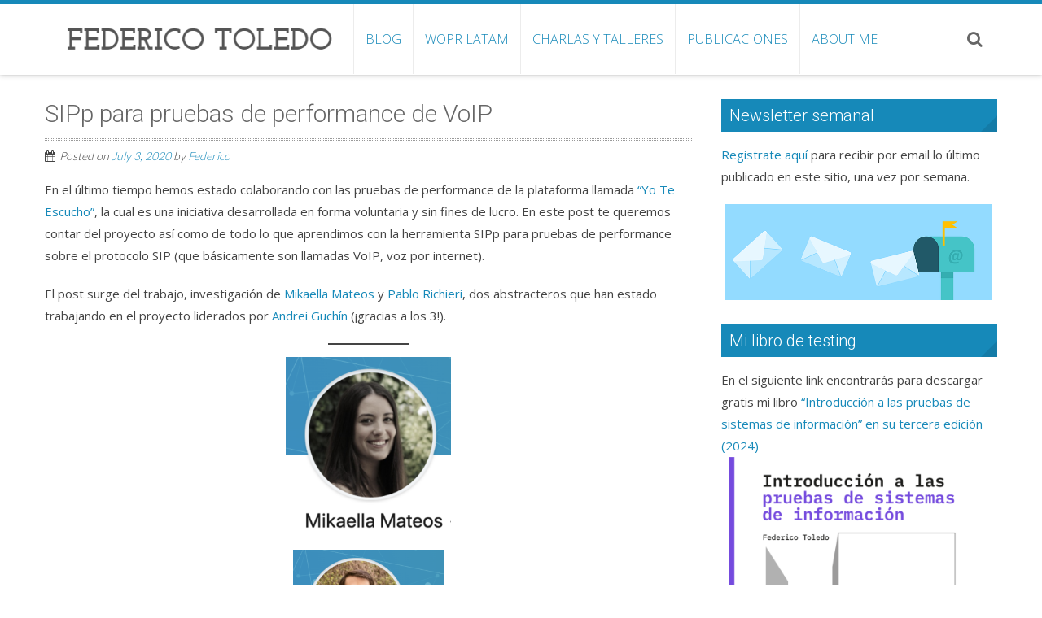

--- FILE ---
content_type: text/html; charset=UTF-8
request_url: https://federico-toledo.com/sipp-para-pruebas-de-performance-de-voip/
body_size: 24371
content:
<!DOCTYPE html> 

<!--

Hola!
No estoy seguro qué es lo que estás haciendo leyendo esto, pero ya que estamos ¿alguna vez pensaste en trabajar en Abstracta?
Siempre estamos buscando dar oportunidades, así que animate y mandá tu cv a jobs@abstracta.us

--->
<html lang="en-US">
<head>
<meta charset="UTF-8">
<meta name="viewport" content="width=device-width, initial-scale=1, user-scalabe=no">
<link rel="profile" href="http://gmpg.org/xfn/11">
<link rel="pingback" href="https://federico-toledo.com/xmlrpc.php">

<meta name='robots' content='index, follow, max-image-preview:large, max-snippet:-1, max-video-preview:-1' />
		<style>img:is([sizes="auto" i], [sizes^="auto," i]) { contain-intrinsic-size: 3000px 1500px }</style>
		
	<!-- This site is optimized with the Yoast SEO plugin v23.5 - https://yoast.com/wordpress/plugins/seo/ -->
	<title>SIPp para pruebas de performance de VoIP - Federico Toledo</title>
	<meta name="description" content="Te contamos la experiencia en un proyecto real usando SIPp para pruebas de performance de aplicaciones de VoIP con protocolo SIP" />
	<link rel="canonical" href="https://ec2-54-193-104-198.us-west-1.compute.amazonaws.com/sipp-para-pruebas-de-performance-de-voip/" />
	<meta property="og:locale" content="en_US" />
	<meta property="og:type" content="article" />
	<meta property="og:title" content="SIPp para pruebas de performance de VoIP - Federico Toledo" />
	<meta property="og:description" content="Te contamos la experiencia en un proyecto real usando SIPp para pruebas de performance de aplicaciones de VoIP con protocolo SIP" />
	<meta property="og:url" content="https://ec2-54-193-104-198.us-west-1.compute.amazonaws.com/sipp-para-pruebas-de-performance-de-voip/" />
	<meta property="og:site_name" content="Federico Toledo" />
	<meta property="article:published_time" content="2020-07-03T03:27:00+00:00" />
	<meta property="article:modified_time" content="2020-07-03T15:09:43+00:00" />
	<meta property="og:image" content="https://ec2-54-193-104-198.us-west-1.compute.amazonaws.com/wp-content/uploads/2020/07/fono.jpg" />
	<meta property="og:image:width" content="300" />
	<meta property="og:image:height" content="300" />
	<meta property="og:image:type" content="image/jpeg" />
	<meta name="author" content="Federico" />
	<meta name="twitter:card" content="summary_large_image" />
	<meta name="twitter:creator" content="@fltoledo" />
	<meta name="twitter:site" content="@fltoledo" />
	<meta name="twitter:label1" content="Written by" />
	<meta name="twitter:data1" content="Federico" />
	<meta name="twitter:label2" content="Est. reading time" />
	<meta name="twitter:data2" content="17 minutes" />
	<script type="application/ld+json" class="yoast-schema-graph">{"@context":"https://schema.org","@graph":[{"@type":"WebPage","@id":"https://ec2-54-193-104-198.us-west-1.compute.amazonaws.com/sipp-para-pruebas-de-performance-de-voip/","url":"https://ec2-54-193-104-198.us-west-1.compute.amazonaws.com/sipp-para-pruebas-de-performance-de-voip/","name":"SIPp para pruebas de performance de VoIP - Federico Toledo","isPartOf":{"@id":"https://54.193.104.198/#website"},"primaryImageOfPage":{"@id":"https://ec2-54-193-104-198.us-west-1.compute.amazonaws.com/sipp-para-pruebas-de-performance-de-voip/#primaryimage"},"image":{"@id":"https://ec2-54-193-104-198.us-west-1.compute.amazonaws.com/sipp-para-pruebas-de-performance-de-voip/#primaryimage"},"thumbnailUrl":"https://federico-toledo.com/wp-content/uploads/2020/07/fono.jpg","datePublished":"2020-07-03T03:27:00+00:00","dateModified":"2020-07-03T15:09:43+00:00","author":{"@id":"https://54.193.104.198/#/schema/person/0f3fb5268c84de3de7702c8ba33dfcc5"},"description":"Te contamos la experiencia en un proyecto real usando SIPp para pruebas de performance de aplicaciones de VoIP con protocolo SIP","breadcrumb":{"@id":"https://ec2-54-193-104-198.us-west-1.compute.amazonaws.com/sipp-para-pruebas-de-performance-de-voip/#breadcrumb"},"inLanguage":"en-US","potentialAction":[{"@type":"ReadAction","target":["https://ec2-54-193-104-198.us-west-1.compute.amazonaws.com/sipp-para-pruebas-de-performance-de-voip/"]}]},{"@type":"ImageObject","inLanguage":"en-US","@id":"https://ec2-54-193-104-198.us-west-1.compute.amazonaws.com/sipp-para-pruebas-de-performance-de-voip/#primaryimage","url":"https://federico-toledo.com/wp-content/uploads/2020/07/fono.jpg","contentUrl":"https://federico-toledo.com/wp-content/uploads/2020/07/fono.jpg","width":300,"height":300},{"@type":"BreadcrumbList","@id":"https://ec2-54-193-104-198.us-west-1.compute.amazonaws.com/sipp-para-pruebas-de-performance-de-voip/#breadcrumb","itemListElement":[{"@type":"ListItem","position":1,"name":"Home","item":"https://54.193.104.198/"},{"@type":"ListItem","position":2,"name":"SIPp para pruebas de performance de VoIP"}]},{"@type":"WebSite","@id":"https://54.193.104.198/#website","url":"https://54.193.104.198/","name":"Federico Toledo","description":"","potentialAction":[{"@type":"SearchAction","target":{"@type":"EntryPoint","urlTemplate":"https://54.193.104.198/?s={search_term_string}"},"query-input":{"@type":"PropertyValueSpecification","valueRequired":true,"valueName":"search_term_string"}}],"inLanguage":"en-US"},{"@type":"Person","@id":"https://54.193.104.198/#/schema/person/0f3fb5268c84de3de7702c8ba33dfcc5","name":"Federico","image":{"@type":"ImageObject","inLanguage":"en-US","@id":"https://54.193.104.198/#/schema/person/image/","url":"https://secure.gravatar.com/avatar/6de7ec6536c4028b5c02ad4ec1b9af0d?s=96&d=mm&r=g","contentUrl":"https://secure.gravatar.com/avatar/6de7ec6536c4028b5c02ad4ec1b9af0d?s=96&d=mm&r=g","caption":"Federico"},"sameAs":["https://www.abstracta.us","https://www.linkedin.com/in/federicotoledo/","https://x.com/fltoledo"]}]}</script>
	<!-- / Yoast SEO plugin. -->


<link rel='dns-prefetch' href='//fonts.googleapis.com' />
<link rel="alternate" type="application/rss+xml" title="Federico Toledo      &raquo; Feed" href="https://federico-toledo.com/feed/" />
<link rel="alternate" type="application/rss+xml" title="Federico Toledo      &raquo; Comments Feed" href="https://federico-toledo.com/comments/feed/" />
<link rel="alternate" type="application/rss+xml" title="Federico Toledo      &raquo; SIPp para pruebas de performance de VoIP Comments Feed" href="https://federico-toledo.com/sipp-para-pruebas-de-performance-de-voip/feed/" />
		<style>
			.lazyload,
			.lazyloading {
				max-width: 100%;
			}
		</style>
		<script type="text/javascript">
/* <![CDATA[ */
window._wpemojiSettings = {"baseUrl":"https:\/\/s.w.org\/images\/core\/emoji\/14.0.0\/72x72\/","ext":".png","svgUrl":"https:\/\/s.w.org\/images\/core\/emoji\/14.0.0\/svg\/","svgExt":".svg","source":{"concatemoji":"https:\/\/federico-toledo.com\/wp-includes\/js\/wp-emoji-release.min.js?ver=6.4.7"}};
/*! This file is auto-generated */
!function(i,n){var o,s,e;function c(e){try{var t={supportTests:e,timestamp:(new Date).valueOf()};sessionStorage.setItem(o,JSON.stringify(t))}catch(e){}}function p(e,t,n){e.clearRect(0,0,e.canvas.width,e.canvas.height),e.fillText(t,0,0);var t=new Uint32Array(e.getImageData(0,0,e.canvas.width,e.canvas.height).data),r=(e.clearRect(0,0,e.canvas.width,e.canvas.height),e.fillText(n,0,0),new Uint32Array(e.getImageData(0,0,e.canvas.width,e.canvas.height).data));return t.every(function(e,t){return e===r[t]})}function u(e,t,n){switch(t){case"flag":return n(e,"\ud83c\udff3\ufe0f\u200d\u26a7\ufe0f","\ud83c\udff3\ufe0f\u200b\u26a7\ufe0f")?!1:!n(e,"\ud83c\uddfa\ud83c\uddf3","\ud83c\uddfa\u200b\ud83c\uddf3")&&!n(e,"\ud83c\udff4\udb40\udc67\udb40\udc62\udb40\udc65\udb40\udc6e\udb40\udc67\udb40\udc7f","\ud83c\udff4\u200b\udb40\udc67\u200b\udb40\udc62\u200b\udb40\udc65\u200b\udb40\udc6e\u200b\udb40\udc67\u200b\udb40\udc7f");case"emoji":return!n(e,"\ud83e\udef1\ud83c\udffb\u200d\ud83e\udef2\ud83c\udfff","\ud83e\udef1\ud83c\udffb\u200b\ud83e\udef2\ud83c\udfff")}return!1}function f(e,t,n){var r="undefined"!=typeof WorkerGlobalScope&&self instanceof WorkerGlobalScope?new OffscreenCanvas(300,150):i.createElement("canvas"),a=r.getContext("2d",{willReadFrequently:!0}),o=(a.textBaseline="top",a.font="600 32px Arial",{});return e.forEach(function(e){o[e]=t(a,e,n)}),o}function t(e){var t=i.createElement("script");t.src=e,t.defer=!0,i.head.appendChild(t)}"undefined"!=typeof Promise&&(o="wpEmojiSettingsSupports",s=["flag","emoji"],n.supports={everything:!0,everythingExceptFlag:!0},e=new Promise(function(e){i.addEventListener("DOMContentLoaded",e,{once:!0})}),new Promise(function(t){var n=function(){try{var e=JSON.parse(sessionStorage.getItem(o));if("object"==typeof e&&"number"==typeof e.timestamp&&(new Date).valueOf()<e.timestamp+604800&&"object"==typeof e.supportTests)return e.supportTests}catch(e){}return null}();if(!n){if("undefined"!=typeof Worker&&"undefined"!=typeof OffscreenCanvas&&"undefined"!=typeof URL&&URL.createObjectURL&&"undefined"!=typeof Blob)try{var e="postMessage("+f.toString()+"("+[JSON.stringify(s),u.toString(),p.toString()].join(",")+"));",r=new Blob([e],{type:"text/javascript"}),a=new Worker(URL.createObjectURL(r),{name:"wpTestEmojiSupports"});return void(a.onmessage=function(e){c(n=e.data),a.terminate(),t(n)})}catch(e){}c(n=f(s,u,p))}t(n)}).then(function(e){for(var t in e)n.supports[t]=e[t],n.supports.everything=n.supports.everything&&n.supports[t],"flag"!==t&&(n.supports.everythingExceptFlag=n.supports.everythingExceptFlag&&n.supports[t]);n.supports.everythingExceptFlag=n.supports.everythingExceptFlag&&!n.supports.flag,n.DOMReady=!1,n.readyCallback=function(){n.DOMReady=!0}}).then(function(){return e}).then(function(){var e;n.supports.everything||(n.readyCallback(),(e=n.source||{}).concatemoji?t(e.concatemoji):e.wpemoji&&e.twemoji&&(t(e.twemoji),t(e.wpemoji)))}))}((window,document),window._wpemojiSettings);
/* ]]> */
</script>
<style id='wp-emoji-styles-inline-css' type='text/css'>

	img.wp-smiley, img.emoji {
		display: inline !important;
		border: none !important;
		box-shadow: none !important;
		height: 1em !important;
		width: 1em !important;
		margin: 0 0.07em !important;
		vertical-align: -0.1em !important;
		background: none !important;
		padding: 0 !important;
	}
</style>
<link rel='stylesheet' id='wp-block-library-css' href='https://federico-toledo.com/wp-includes/css/dist/block-library/style.min.css?ver=6.4.7' type='text/css' media='all' />
<style id='wp-block-library-theme-inline-css' type='text/css'>
.wp-block-audio figcaption{color:#555;font-size:13px;text-align:center}.is-dark-theme .wp-block-audio figcaption{color:hsla(0,0%,100%,.65)}.wp-block-audio{margin:0 0 1em}.wp-block-code{border:1px solid #ccc;border-radius:4px;font-family:Menlo,Consolas,monaco,monospace;padding:.8em 1em}.wp-block-embed figcaption{color:#555;font-size:13px;text-align:center}.is-dark-theme .wp-block-embed figcaption{color:hsla(0,0%,100%,.65)}.wp-block-embed{margin:0 0 1em}.blocks-gallery-caption{color:#555;font-size:13px;text-align:center}.is-dark-theme .blocks-gallery-caption{color:hsla(0,0%,100%,.65)}.wp-block-image figcaption{color:#555;font-size:13px;text-align:center}.is-dark-theme .wp-block-image figcaption{color:hsla(0,0%,100%,.65)}.wp-block-image{margin:0 0 1em}.wp-block-pullquote{border-bottom:4px solid;border-top:4px solid;color:currentColor;margin-bottom:1.75em}.wp-block-pullquote cite,.wp-block-pullquote footer,.wp-block-pullquote__citation{color:currentColor;font-size:.8125em;font-style:normal;text-transform:uppercase}.wp-block-quote{border-left:.25em solid;margin:0 0 1.75em;padding-left:1em}.wp-block-quote cite,.wp-block-quote footer{color:currentColor;font-size:.8125em;font-style:normal;position:relative}.wp-block-quote.has-text-align-right{border-left:none;border-right:.25em solid;padding-left:0;padding-right:1em}.wp-block-quote.has-text-align-center{border:none;padding-left:0}.wp-block-quote.is-large,.wp-block-quote.is-style-large,.wp-block-quote.is-style-plain{border:none}.wp-block-search .wp-block-search__label{font-weight:700}.wp-block-search__button{border:1px solid #ccc;padding:.375em .625em}:where(.wp-block-group.has-background){padding:1.25em 2.375em}.wp-block-separator.has-css-opacity{opacity:.4}.wp-block-separator{border:none;border-bottom:2px solid;margin-left:auto;margin-right:auto}.wp-block-separator.has-alpha-channel-opacity{opacity:1}.wp-block-separator:not(.is-style-wide):not(.is-style-dots){width:100px}.wp-block-separator.has-background:not(.is-style-dots){border-bottom:none;height:1px}.wp-block-separator.has-background:not(.is-style-wide):not(.is-style-dots){height:2px}.wp-block-table{margin:0 0 1em}.wp-block-table td,.wp-block-table th{word-break:normal}.wp-block-table figcaption{color:#555;font-size:13px;text-align:center}.is-dark-theme .wp-block-table figcaption{color:hsla(0,0%,100%,.65)}.wp-block-video figcaption{color:#555;font-size:13px;text-align:center}.is-dark-theme .wp-block-video figcaption{color:hsla(0,0%,100%,.65)}.wp-block-video{margin:0 0 1em}.wp-block-template-part.has-background{margin-bottom:0;margin-top:0;padding:1.25em 2.375em}
</style>
<style id='classic-theme-styles-inline-css' type='text/css'>
/*! This file is auto-generated */
.wp-block-button__link{color:#fff;background-color:#32373c;border-radius:9999px;box-shadow:none;text-decoration:none;padding:calc(.667em + 2px) calc(1.333em + 2px);font-size:1.125em}.wp-block-file__button{background:#32373c;color:#fff;text-decoration:none}
</style>
<style id='global-styles-inline-css' type='text/css'>
body{--wp--preset--color--black: #000000;--wp--preset--color--cyan-bluish-gray: #abb8c3;--wp--preset--color--white: #ffffff;--wp--preset--color--pale-pink: #f78da7;--wp--preset--color--vivid-red: #cf2e2e;--wp--preset--color--luminous-vivid-orange: #ff6900;--wp--preset--color--luminous-vivid-amber: #fcb900;--wp--preset--color--light-green-cyan: #7bdcb5;--wp--preset--color--vivid-green-cyan: #00d084;--wp--preset--color--pale-cyan-blue: #8ed1fc;--wp--preset--color--vivid-cyan-blue: #0693e3;--wp--preset--color--vivid-purple: #9b51e0;--wp--preset--gradient--vivid-cyan-blue-to-vivid-purple: linear-gradient(135deg,rgba(6,147,227,1) 0%,rgb(155,81,224) 100%);--wp--preset--gradient--light-green-cyan-to-vivid-green-cyan: linear-gradient(135deg,rgb(122,220,180) 0%,rgb(0,208,130) 100%);--wp--preset--gradient--luminous-vivid-amber-to-luminous-vivid-orange: linear-gradient(135deg,rgba(252,185,0,1) 0%,rgba(255,105,0,1) 100%);--wp--preset--gradient--luminous-vivid-orange-to-vivid-red: linear-gradient(135deg,rgba(255,105,0,1) 0%,rgb(207,46,46) 100%);--wp--preset--gradient--very-light-gray-to-cyan-bluish-gray: linear-gradient(135deg,rgb(238,238,238) 0%,rgb(169,184,195) 100%);--wp--preset--gradient--cool-to-warm-spectrum: linear-gradient(135deg,rgb(74,234,220) 0%,rgb(151,120,209) 20%,rgb(207,42,186) 40%,rgb(238,44,130) 60%,rgb(251,105,98) 80%,rgb(254,248,76) 100%);--wp--preset--gradient--blush-light-purple: linear-gradient(135deg,rgb(255,206,236) 0%,rgb(152,150,240) 100%);--wp--preset--gradient--blush-bordeaux: linear-gradient(135deg,rgb(254,205,165) 0%,rgb(254,45,45) 50%,rgb(107,0,62) 100%);--wp--preset--gradient--luminous-dusk: linear-gradient(135deg,rgb(255,203,112) 0%,rgb(199,81,192) 50%,rgb(65,88,208) 100%);--wp--preset--gradient--pale-ocean: linear-gradient(135deg,rgb(255,245,203) 0%,rgb(182,227,212) 50%,rgb(51,167,181) 100%);--wp--preset--gradient--electric-grass: linear-gradient(135deg,rgb(202,248,128) 0%,rgb(113,206,126) 100%);--wp--preset--gradient--midnight: linear-gradient(135deg,rgb(2,3,129) 0%,rgb(40,116,252) 100%);--wp--preset--font-size--small: 13px;--wp--preset--font-size--medium: 20px;--wp--preset--font-size--large: 36px;--wp--preset--font-size--x-large: 42px;--wp--preset--spacing--20: 0.44rem;--wp--preset--spacing--30: 0.67rem;--wp--preset--spacing--40: 1rem;--wp--preset--spacing--50: 1.5rem;--wp--preset--spacing--60: 2.25rem;--wp--preset--spacing--70: 3.38rem;--wp--preset--spacing--80: 5.06rem;--wp--preset--shadow--natural: 6px 6px 9px rgba(0, 0, 0, 0.2);--wp--preset--shadow--deep: 12px 12px 50px rgba(0, 0, 0, 0.4);--wp--preset--shadow--sharp: 6px 6px 0px rgba(0, 0, 0, 0.2);--wp--preset--shadow--outlined: 6px 6px 0px -3px rgba(255, 255, 255, 1), 6px 6px rgba(0, 0, 0, 1);--wp--preset--shadow--crisp: 6px 6px 0px rgba(0, 0, 0, 1);}:where(.is-layout-flex){gap: 0.5em;}:where(.is-layout-grid){gap: 0.5em;}body .is-layout-flow > .alignleft{float: left;margin-inline-start: 0;margin-inline-end: 2em;}body .is-layout-flow > .alignright{float: right;margin-inline-start: 2em;margin-inline-end: 0;}body .is-layout-flow > .aligncenter{margin-left: auto !important;margin-right: auto !important;}body .is-layout-constrained > .alignleft{float: left;margin-inline-start: 0;margin-inline-end: 2em;}body .is-layout-constrained > .alignright{float: right;margin-inline-start: 2em;margin-inline-end: 0;}body .is-layout-constrained > .aligncenter{margin-left: auto !important;margin-right: auto !important;}body .is-layout-constrained > :where(:not(.alignleft):not(.alignright):not(.alignfull)){max-width: var(--wp--style--global--content-size);margin-left: auto !important;margin-right: auto !important;}body .is-layout-constrained > .alignwide{max-width: var(--wp--style--global--wide-size);}body .is-layout-flex{display: flex;}body .is-layout-flex{flex-wrap: wrap;align-items: center;}body .is-layout-flex > *{margin: 0;}body .is-layout-grid{display: grid;}body .is-layout-grid > *{margin: 0;}:where(.wp-block-columns.is-layout-flex){gap: 2em;}:where(.wp-block-columns.is-layout-grid){gap: 2em;}:where(.wp-block-post-template.is-layout-flex){gap: 1.25em;}:where(.wp-block-post-template.is-layout-grid){gap: 1.25em;}.has-black-color{color: var(--wp--preset--color--black) !important;}.has-cyan-bluish-gray-color{color: var(--wp--preset--color--cyan-bluish-gray) !important;}.has-white-color{color: var(--wp--preset--color--white) !important;}.has-pale-pink-color{color: var(--wp--preset--color--pale-pink) !important;}.has-vivid-red-color{color: var(--wp--preset--color--vivid-red) !important;}.has-luminous-vivid-orange-color{color: var(--wp--preset--color--luminous-vivid-orange) !important;}.has-luminous-vivid-amber-color{color: var(--wp--preset--color--luminous-vivid-amber) !important;}.has-light-green-cyan-color{color: var(--wp--preset--color--light-green-cyan) !important;}.has-vivid-green-cyan-color{color: var(--wp--preset--color--vivid-green-cyan) !important;}.has-pale-cyan-blue-color{color: var(--wp--preset--color--pale-cyan-blue) !important;}.has-vivid-cyan-blue-color{color: var(--wp--preset--color--vivid-cyan-blue) !important;}.has-vivid-purple-color{color: var(--wp--preset--color--vivid-purple) !important;}.has-black-background-color{background-color: var(--wp--preset--color--black) !important;}.has-cyan-bluish-gray-background-color{background-color: var(--wp--preset--color--cyan-bluish-gray) !important;}.has-white-background-color{background-color: var(--wp--preset--color--white) !important;}.has-pale-pink-background-color{background-color: var(--wp--preset--color--pale-pink) !important;}.has-vivid-red-background-color{background-color: var(--wp--preset--color--vivid-red) !important;}.has-luminous-vivid-orange-background-color{background-color: var(--wp--preset--color--luminous-vivid-orange) !important;}.has-luminous-vivid-amber-background-color{background-color: var(--wp--preset--color--luminous-vivid-amber) !important;}.has-light-green-cyan-background-color{background-color: var(--wp--preset--color--light-green-cyan) !important;}.has-vivid-green-cyan-background-color{background-color: var(--wp--preset--color--vivid-green-cyan) !important;}.has-pale-cyan-blue-background-color{background-color: var(--wp--preset--color--pale-cyan-blue) !important;}.has-vivid-cyan-blue-background-color{background-color: var(--wp--preset--color--vivid-cyan-blue) !important;}.has-vivid-purple-background-color{background-color: var(--wp--preset--color--vivid-purple) !important;}.has-black-border-color{border-color: var(--wp--preset--color--black) !important;}.has-cyan-bluish-gray-border-color{border-color: var(--wp--preset--color--cyan-bluish-gray) !important;}.has-white-border-color{border-color: var(--wp--preset--color--white) !important;}.has-pale-pink-border-color{border-color: var(--wp--preset--color--pale-pink) !important;}.has-vivid-red-border-color{border-color: var(--wp--preset--color--vivid-red) !important;}.has-luminous-vivid-orange-border-color{border-color: var(--wp--preset--color--luminous-vivid-orange) !important;}.has-luminous-vivid-amber-border-color{border-color: var(--wp--preset--color--luminous-vivid-amber) !important;}.has-light-green-cyan-border-color{border-color: var(--wp--preset--color--light-green-cyan) !important;}.has-vivid-green-cyan-border-color{border-color: var(--wp--preset--color--vivid-green-cyan) !important;}.has-pale-cyan-blue-border-color{border-color: var(--wp--preset--color--pale-cyan-blue) !important;}.has-vivid-cyan-blue-border-color{border-color: var(--wp--preset--color--vivid-cyan-blue) !important;}.has-vivid-purple-border-color{border-color: var(--wp--preset--color--vivid-purple) !important;}.has-vivid-cyan-blue-to-vivid-purple-gradient-background{background: var(--wp--preset--gradient--vivid-cyan-blue-to-vivid-purple) !important;}.has-light-green-cyan-to-vivid-green-cyan-gradient-background{background: var(--wp--preset--gradient--light-green-cyan-to-vivid-green-cyan) !important;}.has-luminous-vivid-amber-to-luminous-vivid-orange-gradient-background{background: var(--wp--preset--gradient--luminous-vivid-amber-to-luminous-vivid-orange) !important;}.has-luminous-vivid-orange-to-vivid-red-gradient-background{background: var(--wp--preset--gradient--luminous-vivid-orange-to-vivid-red) !important;}.has-very-light-gray-to-cyan-bluish-gray-gradient-background{background: var(--wp--preset--gradient--very-light-gray-to-cyan-bluish-gray) !important;}.has-cool-to-warm-spectrum-gradient-background{background: var(--wp--preset--gradient--cool-to-warm-spectrum) !important;}.has-blush-light-purple-gradient-background{background: var(--wp--preset--gradient--blush-light-purple) !important;}.has-blush-bordeaux-gradient-background{background: var(--wp--preset--gradient--blush-bordeaux) !important;}.has-luminous-dusk-gradient-background{background: var(--wp--preset--gradient--luminous-dusk) !important;}.has-pale-ocean-gradient-background{background: var(--wp--preset--gradient--pale-ocean) !important;}.has-electric-grass-gradient-background{background: var(--wp--preset--gradient--electric-grass) !important;}.has-midnight-gradient-background{background: var(--wp--preset--gradient--midnight) !important;}.has-small-font-size{font-size: var(--wp--preset--font-size--small) !important;}.has-medium-font-size{font-size: var(--wp--preset--font-size--medium) !important;}.has-large-font-size{font-size: var(--wp--preset--font-size--large) !important;}.has-x-large-font-size{font-size: var(--wp--preset--font-size--x-large) !important;}
.wp-block-navigation a:where(:not(.wp-element-button)){color: inherit;}
:where(.wp-block-post-template.is-layout-flex){gap: 1.25em;}:where(.wp-block-post-template.is-layout-grid){gap: 1.25em;}
:where(.wp-block-columns.is-layout-flex){gap: 2em;}:where(.wp-block-columns.is-layout-grid){gap: 2em;}
.wp-block-pullquote{font-size: 1.5em;line-height: 1.6;}
</style>
<link rel='stylesheet' id='titan-adminbar-styles-css' href='https://federico-toledo.com/wp-content/plugins/anti-spam/assets/css/admin-bar.css?ver=7.4.0' type='text/css' media='all' />
<link rel='stylesheet' id='accesspress-ray-font-css-css' href='https://federico-toledo.com/wp-content/themes/accesspress-ray/css/fonts.css?ver=6.4.7' type='text/css' media='all' />
<link rel='stylesheet' id='accesspress-ray-google-fonts-css' href='//fonts.googleapis.com/css?family=Open+Sans%3A400%2C400italic%2C300italic%2C300%2C600%2C600italic%7CLato%3A400%2C100%2C300%2C700%7CJosefin+Slab%3A400%2C100%2C100italic%2C300%2C300italic%2C400italic%2C600%2C600italic%2C700%2C700italic%7CRoboto%3A400%2C100%2C100italic%2C300%2C300italic%2C400italic%2C500%2C500italic%2C700italic%2C700%2C900%2C900italic&#038;ver=6.4.7' type='text/css' media='all' />
<link rel='stylesheet' id='accesspress-ray-font-awesome-css' href='https://federico-toledo.com/wp-content/themes/accesspress-ray/css/fontawesome/css/font-awesome.min.css?ver=6.4.7' type='text/css' media='all' />
<link rel='stylesheet' id='accesspress-ray-fancybox-css-css' href='https://federico-toledo.com/wp-content/themes/accesspress-ray/css/nivo-lightbox.css?ver=6.4.7' type='text/css' media='all' />
<link rel='stylesheet' id='accesspress-ray-bx-slider-style-css' href='https://federico-toledo.com/wp-content/themes/accesspress-ray/css/jquery.bxslider.css?ver=6.4.7' type='text/css' media='all' />
<link rel='stylesheet' id='accesspress-ray-lightslider-style-css' href='https://federico-toledo.com/wp-content/themes/accesspress-ray/css/lightslider.css?ver=6.4.7' type='text/css' media='all' />
<link rel='stylesheet' id='accesspress_ray_woocommerce_style-css' href='https://federico-toledo.com/wp-content/themes/accesspress-ray/woocommerce/woocommerce-style.css?ver=6.4.7' type='text/css' media='all' />
<link rel='stylesheet' id='accesspress-ray-style-css' href='https://federico-toledo.com/wp-content/themes/accesspress-ray/style.css?ver=6.4.7' type='text/css' media='all' />
<link rel='stylesheet' id='accesspress-ray-responsive-css' href='https://federico-toledo.com/wp-content/themes/accesspress-ray/css/responsive.css?ver=6.4.7' type='text/css' media='all' />
<link rel='stylesheet' id='yarpp-thumbnails-css' href='https://federico-toledo.com/wp-content/plugins/yet-another-related-posts-plugin/style/styles_thumbnails.css?ver=5.30.11' type='text/css' media='all' />
<style id='yarpp-thumbnails-inline-css' type='text/css'>
.yarpp-thumbnails-horizontal .yarpp-thumbnail {width: 130px;height: 170px;margin: 5px;margin-left: 0px;}.yarpp-thumbnail > img, .yarpp-thumbnail-default {width: 120px;height: 120px;margin: 5px;}.yarpp-thumbnails-horizontal .yarpp-thumbnail-title {margin: 7px;margin-top: 0px;width: 120px;}.yarpp-thumbnail-default > img {min-height: 120px;min-width: 120px;}
</style>
<script type="text/javascript" src="https://federico-toledo.com/wp-includes/js/jquery/jquery.min.js?ver=3.7.1" id="jquery-core-js"></script>
<script type="text/javascript" src="https://federico-toledo.com/wp-includes/js/jquery/jquery-migrate.min.js?ver=3.4.1" id="jquery-migrate-js"></script>
<link rel="https://api.w.org/" href="https://federico-toledo.com/wp-json/" /><link rel="alternate" type="application/json" href="https://federico-toledo.com/wp-json/wp/v2/posts/2652" /><link rel="EditURI" type="application/rsd+xml" title="RSD" href="https://federico-toledo.com/xmlrpc.php?rsd" />
<meta name="generator" content="WordPress 6.4.7" />
<link rel='shortlink' href='https://federico-toledo.com/?p=2652' />
<link rel="alternate" type="application/json+oembed" href="https://federico-toledo.com/wp-json/oembed/1.0/embed?url=https%3A%2F%2Ffederico-toledo.com%2Fsipp-para-pruebas-de-performance-de-voip%2F" />
<link rel="alternate" type="text/xml+oembed" href="https://federico-toledo.com/wp-json/oembed/1.0/embed?url=https%3A%2F%2Ffederico-toledo.com%2Fsipp-para-pruebas-de-performance-de-voip%2F&#038;format=xml" />
<script>
  (function(i,s,o,g,r,a,m){i['GoogleAnalyticsObject']=r;i[r]=i[r]||function(){
  (i[r].q=i[r].q||[]).push(arguments)},i[r].l=1*new Date();a=s.createElement(o),
  m=s.getElementsByTagName(o)[0];a.async=1;a.src=g;m.parentNode.insertBefore(a,m)
  })(window,document,'script','https://www.google-analytics.com/analytics.js','ga');

  ga('create', 'UA-104598600-1', 'auto');
  ga('send', 'pageview');

</script>		<script>
			document.documentElement.className = document.documentElement.className.replace('no-js', 'js');
		</script>
				<style>
			.no-js img.lazyload {
				display: none;
			}

			figure.wp-block-image img.lazyloading {
				min-width: 150px;
			}

			.lazyload,
			.lazyloading {
				--smush-placeholder-width: 100px;
				--smush-placeholder-aspect-ratio: 1/1;
				width: var(--smush-image-width, var(--smush-placeholder-width)) !important;
				aspect-ratio: var(--smush-image-aspect-ratio, var(--smush-placeholder-aspect-ratio)) !important;
			}

						.lazyload, .lazyloading {
				opacity: 0;
			}

			.lazyloaded {
				opacity: 1;
				transition: opacity 400ms;
				transition-delay: 0ms;
			}

					</style>
		<style type="text/css"></style>	<style type="text/css">
		header.site-header {
			border-top:5px solid #1689b9;
		}
		#site-navigation .menu > ul > li > a, #site-navigation .menu ul ul li > a:hover, #site-navigation .menu ul ul li.current_page_item > a, .featured-post .view-more, .footer-wrap a:hover, .sidebar ul li a:hover, a, .sidebar ul li:before {
			color: #1689b9;
		}
		#site-navigation .menu ul ul {
			border-bottom:2px solid #1689b9;
			border-top:2px solid #1689b9;
		}
		.featured-section, .featured-post .view-more:hover, .events-section .view-all, .business-section, #top-footer, .sidebar .widget-title, #comments h3, .read-more-btn .read-icon-wrap, #comments h2.comments-title, .comment-author .fn .url:hover, .sidebar .tagcloud a {
			background:#1689b9;
		}
		.read-more-btn, .read-more-btn:hover .read-icon-wrap, .events-section .bx-wrapper .bx-pager.bx-default-pager a,
		.event-list-wrapper .lSSlideOuter .lSPager.lSpg > li a {
			background: #2e95c1;
		}
		.featured-post .view-more {
			border: 1px solid #1689b9;
		}
		.slider-caption .caption-title, .slider-caption .caption-description {
			background: rgba(22,137,185,0.5);
		}
		.events-section .view-all:hover, #top-footer input, #top-footer textarea, #top-footer input[type="submit"], footer #middle-footer, .footer-socials a {
			background: #147ba7 ;
		}
		.clients-say-section .bx-wrapper .bx-pager.bx-default-pager a, .sidebar .widget_search .searchsubmit, .read-more-btn:hover {
			background: none repeat scroll 0 0 #1689b9;
		}
		.sidebar .widget-title:after{
			border-color: transparent #147ba7 #147ba7 transparent;
		}

		#site-navigation .menu > ul > li:hover > a:before, #site-navigation .menu > ul > li.current_page_item > a:before, #site-navigation .menu > ul > li.current-menu-item > a:before, #site-navigation .menu > ul > li.current_page_ancestor > a:before, #site-navigation .menu > ul > li.current-menu-ancestor > a:before, 
		#slider-banner .bx-wrapper .bx-pager.bx-default-pager a:after,
		.navigation .nav-links a, .slider-caption br + a, .bttn, button, input[type="button"], input[type="reset"], input[type="submit"],
		.events-section .bx-wrapper .bx-pager.bx-default-pager a:hover, .events-section .bx-wrapper .bx-pager.bx-default-pager a.active,
		.clients-say-section .bx-wrapper .bx-pager.bx-default-pager a.active, .clients-say-section .bx-wrapper .bx-pager.bx-default-pager a:hover,.footer-socials a:hover,
		.event-list-wrapper .lSSlideOuter .lSPager.lSpg > li.active a,
		.event-list-wrapper .lSSlideOuter .lSPager.lSpg > li:hover a {
			background: #0a507c;
		}
		#slider-banner .bx-wrapper .bx-pager.bx-default-pager a {
			box-shadow:0 0 0 2px #0a507c inset;
		}
		.navigation .nav-links a:hover, .bttn:hover, button, input[type="button"]:hover, input[type="reset"]:hover, input[type="submit"]:hover, .slider-caption br + a:hover {
			background: #094870 ;
		}
		.events-section .event-list .event-date {
			background: none repeat scroll 0 0 #0a507c;
		}

		@media screen and (max-width: 992px){
			.menu-toggle{
				background-color: #1689b9;
			}
		}

	</style>
<link rel="icon" href="https://federico-toledo.com/wp-content/uploads/2017/04/cropped-favicon-96x96-32x32.png" sizes="32x32" />
<link rel="icon" href="https://federico-toledo.com/wp-content/uploads/2017/04/cropped-favicon-96x96-192x192.png" sizes="192x192" />
<link rel="apple-touch-icon" href="https://federico-toledo.com/wp-content/uploads/2017/04/cropped-favicon-96x96-180x180.png" />
<meta name="msapplication-TileImage" content="https://federico-toledo.com/wp-content/uploads/2017/04/cropped-favicon-96x96-270x270.png" />
</head>

<body class="post-template-default single single-post postid-2652 single-format-standard wp-embed-responsive default-template-design site-logo-left right-sidebar columns-3">
<div id="page" class="site">
<header id="masthead" class="site-header">
    <div id="top-header">
		<div class="ak-container">

			<div class="header-wrap clearfix logo-left">
				<div class="site-branding main-logo">
					<a href="https://federico-toledo.com/">				
											<img data-src="https://federico-toledo.com/wp-content/uploads/2018/01/cropped-header-federico-toledo.png" alt="Federico Toledo     " src="[data-uri]" class="lazyload" style="--smush-placeholder-width: 464px; --smush-placeholder-aspect-ratio: 464/82;">
							
					</a>		
				</div><!-- .site-branding -->        		

				<nav id="site-navigation" class="main-navigation">
					<h1 class="menu-toggle">Menu</h1>

						<div class="menu"><ul class="clearfix" id="menu-header-menu"><li id="menu-item-56" class="menu-item menu-item-type-taxonomy menu-item-object-category current-post-ancestor current-menu-parent current-post-parent menu-item-56"><a href="https://federico-toledo.com/category/blog/">Blog</a></li>
<li id="menu-item-3634" class="menu-item menu-item-type-post_type menu-item-object-page menu-item-3634"><a href="https://federico-toledo.com/wopr-latam/">WOPR Latam</a></li>
<li id="menu-item-1152" class="menu-item menu-item-type-post_type menu-item-object-page menu-item-1152"><a href="https://federico-toledo.com/charlas-talleres-y-webinars/">Charlas y talleres</a></li>
<li id="menu-item-2842" class="menu-item menu-item-type-post_type menu-item-object-page menu-item-2842"><a href="https://federico-toledo.com/publicaciones/">Publicaciones</a></li>
<li id="menu-item-68" class="menu-item menu-item-type-post_type menu-item-object-page menu-item-68"><a href="https://federico-toledo.com/about-me/">About me</a></li>
</ul></div>						<div class="search-icon">
						<i class="fa fa-search"></i>
						<div class="ak-search">
								<form method="get" class="searchform" action="https://federico-toledo.com/" role="search">
		<input type="text" name="s" value="" class="s" placeholder="Search..." />
		<button type="submit" name="submit" class="searchsubmit"><i class="fa fa-search"></i></button>
	</form>
						</div>
						</div>
						
				</nav><!-- #site-navigation -->
			</div><!-- .header-wrap -->

		</div><!-- .ak-container -->
  </div><!-- #top-header -->
</header><!-- #masthead -->

<section id="slider-banner">	
	<div class="slider-wrap">
			</div>
</section><!-- #slider-banner -->

	

<div id="content" class="site-content">

<div class="ak-container">
		<div id="primary" class="content-area">
		<main id="main" class="site-main" role="main">

		
			<article id="post-2652" class="post-2652 post type-post status-publish format-standard has-post-thumbnail hentry category-blog category-escritor-invitado category-performance">
	<header class="entry-header">
		<h1 class="entry-title">SIPp para pruebas de performance de VoIP</h1>
            
					<div class="entry-meta">
				<span class="posted-on">Posted on <a href="https://federico-toledo.com/sipp-para-pruebas-de-performance-de-voip/" rel="bookmark"><time class="entry-date published" datetime="2020-07-03T03:27:00+00:00">July 3, 2020</time><time class="updated" datetime="2020-07-03T15:09:43+00:00">July 3, 2020</time></a></span><span class="byline"> by <span class="author vcard"><a class="url fn n" href="https://federico-toledo.com/author/fltoledogmail-com/">Federico</a></span></span>			</div><!-- .entry-meta -->
			</header><!-- .entry-header -->


	<div class="entry-content">
		
<p>En el último tiempo hemos estado colaborando con las pruebas de performance de la plataforma llamada <a href="https://www.yoteescucho.org/">“Yo Te Escucho”</a>, la cual es una iniciativa desarrollada en forma voluntaria y sin fines de lucro. En este post te queremos contar del proyecto así como de todo lo que aprendimos con la herramienta SIPp para pruebas de performance sobre el protocolo SIP (que básicamente son llamadas VoIP, voz por internet). </p>



<p>El post surge del trabajo, investigación de <a href="https://www.linkedin.com/in/mikaellamateos/">Mikaella Mateos</a> y <a href="https://www.linkedin.com/in/pdrichieri/">Pablo Richieri</a>, dos abstracteros que han estado trabajando en el proyecto liderados por <a href="https://www.linkedin.com/in/andrei-guchin/">Andrei Guchín</a> (¡gracias a los 3!). </p>



<hr class="wp-block-separator"/>



<div class="wp-block-image"><figure class="aligncenter size-large is-resized"><img decoding="async" data-src="http://federico-toledo.com/wp-content/uploads/2020/07/image.png" alt="" class="wp-image-2653 lazyload" width="203" height="222" data-srcset="https://federico-toledo.com/wp-content/uploads/2020/07/image.png 362w, https://federico-toledo.com/wp-content/uploads/2020/07/image-274x300.png 274w" data-sizes="(max-width: 203px) 100vw, 203px" src="[data-uri]" style="--smush-placeholder-width: 203px; --smush-placeholder-aspect-ratio: 203/222;" /></figure></div>



<div class="wp-block-image"><figure class="aligncenter size-large is-resized"><img decoding="async" data-src="http://federico-toledo.com/wp-content/uploads/2020/07/image-1.png" alt="" class="wp-image-2654 lazyload" width="185" height="164" data-srcset="https://federico-toledo.com/wp-content/uploads/2020/07/image-1.png 446w, https://federico-toledo.com/wp-content/uploads/2020/07/image-1-300x266.png 300w" data-sizes="(max-width: 185px) 100vw, 185px" src="[data-uri]" style="--smush-placeholder-width: 185px; --smush-placeholder-aspect-ratio: 185/164;" /></figure></div>



<div class="wp-block-image"><figure class="aligncenter size-large is-resized"><img decoding="async" data-src="http://federico-toledo.com/wp-content/uploads/2019/12/andrei.png" alt="" class="wp-image-2224 lazyload" width="207" height="155" data-srcset="https://federico-toledo.com/wp-content/uploads/2019/12/andrei.png 634w, https://federico-toledo.com/wp-content/uploads/2019/12/andrei-300x225.png 300w, https://federico-toledo.com/wp-content/uploads/2019/12/andrei-135x100.png 135w" data-sizes="(max-width: 207px) 100vw, 207px" src="[data-uri]" style="--smush-placeholder-width: 207px; --smush-placeholder-aspect-ratio: 207/155;" /></figure></div>



<hr class="wp-block-separator"/>



<p>Para esto, en este post recorreremos un poco las básicas de los protocolos involucrados para luego ver cómo usar la herramienta SIPp para simular llamadas concurrentes sobre el sistema.&nbsp;Todo esto claro, desde la experiencia de un proyecto real lo cual lo hace mucho más interesante, y por el contexto colaborativo del proyecto lo está haciendo muy motivante para poder aportar. </p>



<p>Si necesitás conocer más sobre pruebas de performance, <a href="http://federico-toledo.com/pruebas-de-performance/">leé primero acá</a>. </p>



<h2 class="wp-block-heading">Colaboración con el proyecto “Yo Te Escucho”</h2>



<p>La plataforma <a href="https://www.yoteescucho.org/">“Yo Te Escucho”</a> permite a un usuario realizar llamadas y ser escuchado por una persona capacitada de forma anónima y segura. El objetivo principal es poder brindarles a las personas un canal de comunicación y de escucha empática (no es terapia) para cuando deseen hablar y ser escuchados. La idea se implementó a raíz de la pandemia causada por el COVID-19, pero se pretende que perdure en el tiempo luego de que esta situación termine.</p>



<div class="wp-block-image"><figure class="aligncenter is-resized"><img decoding="async" data-src="https://www.yoteescucho.org/wp-content/uploads/logo-yte-01-ra-0150.png" alt="Yo Te Escucho" width="136" height="136" src="[data-uri]" class="lazyload" style="--smush-placeholder-width: 136px; --smush-placeholder-aspect-ratio: 136/136;" /><figcaption><a href="https://www.yoteescucho.org/">https://www.yoteescucho.org</a></figcaption></figure></div>



<p>Nuestra colaboración en este proyecto fue realizando <strong>pruebas de performance</strong> sobre la app mobile, con el objetivo de observar el rendimiento del sistema al tener activas concurrentemente el máximo de llamadas que admite.&nbsp;</p>



<p>La aplicación es utilizada tanto por los usuarios que realizan las llamadas (‘llamadores”) como por los que están disponibles para contestarlas (“escuchadores”) y utiliza el<strong> protocolo SIP</strong> para establecer la comunicación. Este protocolo <strong>no es soportado por defecto por las herramientas que usualmente utilizamos para pruebas de performance, como JMeter o Gatling</strong>, por lo que fue necesario investigar en <a href="https://docs.google.com/document/d/1jaqM9Uv9blt498QwZ-CJUIWKYPOpBtyuKiSMjZAvLaQ/edit#heading=h.q4g868m6yb5l">qué consiste el protocolo SIP</a>, <a href="https://docs.google.com/document/d/1jaqM9Uv9blt498QwZ-CJUIWKYPOpBtyuKiSMjZAvLaQ/edit#heading=h.rjqs4uufqc2y">cómo capturarlo</a> y finalmente analizar con qué herramienta automatizar el flujo de establecimiento de la llamada tanto del lado del llamador como del escuchador. Esto lo logramos con la herramienta SIPp. Esta herramienta es la recomendada por <a href="https://www.3cx.com/case-studies/3cx-phone-system-performance-test/">3CX</a> que es el proveedor del servicio VoIP con el que trabajamos.</p>



<h2 class="wp-block-heading"><strong>¿Qué es VoIP?</strong></h2>



<p>El protocolo VoIP (Voice Over IP) se utiliza para realizar y transmitir llamadas telefónicas a través de una red IP. Su objetivo es dividir en paquetes los flujos de audio para transportarlos.</p>



<p>La mayoría de estas llamadas, utilizan el protocolo SIP (Session Initiation Protocol), ya sea mediante el uso de teléfonos físicos, como también de softphones.</p>



<p>Los teléfonos SIP físicos se parecen mucho a los teléfonos tradicionales, sin embargo están desarrollados para ser utilizados en redes IP. </p>



<div class="wp-block-image"><figure class="aligncenter is-resized"><img decoding="async" data-src="https://cdn10.bigcommerce.com/s-kw5wz/products/2277/images/3707/aastra_6867i__36623.1501267960.500.659.jpg?c=2" alt="Aastra Mitel 6867i Gigabit IP Phone (50006817)" width="277" height="277" src="[data-uri]" class="lazyload" style="--smush-placeholder-width: 277px; --smush-placeholder-aspect-ratio: 277/277;" /></figure></div>



<p>Los <a href="https://www.3cx.es/centralita-telefonica/softphone/">softphones</a> por otro lado, son aplicaciones de software que se utilizan en la computadora, tableta o smartphone y se comportan exactamente como un teléfono IP normal, permitiendo llevar a cabo llamadas, así como algunas funciones adicionales como videoconferencias, hacer presentaciones, etc.</p>



<div class="wp-block-image"><figure class="aligncenter is-resized"><img decoding="async" data-src="https://d1adoz58a2hhe1.cloudfront.net/wp-content/uploads/sites/19/web-extension.png" alt="Colaboración con tan sólo un clic a través de la solución de comunicaciones unificadas 3CX" width="288" height="324" src="[data-uri]" class="lazyload" style="--smush-placeholder-width: 288px; --smush-placeholder-aspect-ratio: 288/324;" /></figure></div>



<h2 class="wp-block-heading"><strong>¿Qué es SIP – Session Initiation Protocol?</strong></h2>



<p>SIP es un protocolo utilizado para establecer una “sesión” entre 2 o más participantes, modificarla y eventualmente terminar esa sesión. Ha encontrado su mayor uso en el mundo de la Telefonía IP. Este protocolo tiene un parecido significativo al protocolo HTTP. Los mensajes están basados en texto y el mecanismo de petición-respuesta hace muy fácil la resolución de errores.</p>



<p>Contamos con dos tipos de mensajes SIP, los pedidos (requests) y los mensajes de estado (status). Entre los pedidos más comunes se encuentran: REGISTER, INVITE, ACK (acknowledge), INFO, NOTIFY, UPDATE, BYE, etc. Y en los estados encontraremos códigos de respuesta en el rango entre 100 y 600, por ejemplo: 100 (Trying), 180 (Ringing), 200 (OK), 407 (Necesita autenticarse), etc.</p>



<p>Los mensajes SIP describen la identidad de los participantes en una llamada y cómo los participantes pueden ser alcanzados sobre una red IP. Una vez que el intercambio de los mensajes de configuración culminó, la comunicación puede ser intercambiada utilizando otro protocolo, típicamente RTP (Real-Time Transmission Protocol).</p>



<p>SIP fue desarrollado por el IETF y publicado como RFC 3261.Su flexibilidad ha permitido reemplazar casi por completo al protocolo H.323 en el mundo VoIP.</p>



<h2 class="wp-block-heading"><strong>¿Cómo capturar tráfico con el protocolo SIP?</strong></h2>



<p>La herramienta que recomendamos para capturar este protocolo es <a href="https://www.wireshark.org/">Wireshark</a>.<br>Wireshark es un analizador de protocolos que permite ver todo el tráfico que pasa a través de una red y filtrarlo por protocolos.<br>A continuación se detallarán las distintas secciones que encontraremos en Wireshark y que son de gran utilidad a la hora de automatizar el flujo.</p>



<div class="wp-block-image"><figure class="aligncenter is-resized"><img decoding="async" data-src="https://lh3.googleusercontent.com/dmEMBcn3xRLyMtXkjqGKbXEXBKiQZ_gIwpse7ebJXvAJVH3F2i3gOzBHd5_rMETOQY5yzgi8hXANgKu6IIfyDUQtqjt0hZ3nMmfe3Ams_5mTZUWQ-73UU7mJluUQvXZVaZJh40bN" alt="" width="466" height="302" src="[data-uri]" class="lazyload" style="--smush-placeholder-width: 466px; --smush-placeholder-aspect-ratio: 466/302;" /></figure></div>



<ol><li>En esta sección se puede filtrar tanto por protocolos como por IPs</li><li>Se visualiza la&nbsp; IP desde la que se mandan los mensajes.</li><li>Se visualiza&nbsp; la IP que recibe los mensajes.</li><li>En esta sección se puede ver qué protocolo se está usando</li><li>En esta sección podremos ver si el mensaje es un pedido (request) o un mensaje de estado (status).</li><li>Al seleccionar uno de los paquetes capturados, podremos visualizar en esta sección la información referente a los protocolos de cada una de las capas de red . Si seleccionamos “Session Initiation Protocol” en “Message Headers” podremos ver todos los headers del protocolo SIP que se mandan en ese mensaje y que luego utilizaremos para automatizar la llamada.</li></ol>



<h2 class="wp-block-heading"><strong>¿Qué es SIPp?&nbsp;</strong></h2>



<p>SIPp es una herramienta Open Source que nos permite generar una o varias llamadas usando el protocolo SIP emulando tanto clientes como servidores.</p>



<p>Por defecto trae algunos escenarios básicos prontos para ejecutar, pero de todas maneras nos permite importar nuestros propios escenarios que crearemos en formato XML.</p>



<p>En estos describiremos flujos de llamadas desde los más simples hasta los más complejos, pudiendo regular la cantidad de llamadas por periodo de tiempo, el uso de autenticaciones, envío de audio o video usando el protocolo RTP, entre otros.</p>



<p>En el siguiente <a href="http://sipp.sourceforge.net/index.html">link</a> podremos descargar SIPp y también encontraremos su documentación, la cual explica fácilmente cómo instalarlo (recomendamos hacerlo en Linux).</p>



<h2 class="wp-block-heading"><strong>Usando SIPp</strong><strong>&nbsp;</strong></h2>



<p>Si se quiere utilizar la herramienta, bastará con realizar los siguientes pasos:&nbsp;</p>



<p>Para comenzar, se ejecuta desde línea de comandos mediante&nbsp; “sipp”.</p>



<pre class="wp-block-preformatted"># <strong>./sipp</strong></pre>



<p>Luego indicamos la dirección IP a la cual irán dirigidas nuestras llamadas.</p>



<pre class="wp-block-preformatted"># ./sipp <strong>127.0.0.1</strong></pre>



<p>Y por último la flag “-sf” se usa para ejecutar un escenario creado por nosotros o “-sn” para usar uno de los ya incluidos, seguido del archivo de escenario que vamos a ejecutar.</p>



<pre class="wp-block-preformatted"># ./sipp 127.0.0.1 <strong>-sf mi_escenario.xml</strong></pre>



<p>Con esto ya podríamos ejecutar un escenario simple sin problemas, pero contamos con una gran variedad de opciones que nos permitirán llegar a ejecutar escenarios de mayor complejidad. El siguiente <a href="http://sipp.sourceforge.net/doc/reference.html#Online+help+%28-h%29">link</a> los llevara a la documentación de SIPp en donde podrán ver todas ellas.&nbsp;</p>



<p>A continuación veremos algunas de estas opciones que creemos serán de gran utilidad a la hora de hacer más robustos sus escenarios.&nbsp;</p>



<p><strong>-h:</strong> Nos muestra información de ayuda en pantalla</p>



<p><strong>-aa:</strong> Activa una respuesta automática con el código “200 OK” para todos los pedidos de tipo INFO, UPDATE y NOTIFY. Esto es de utilidad para poder obviar todos estos mensajes que generalmente no aportan mucho al usuario, solamente informan.</p>



<p><strong>-m:</strong> Determina el número máximo de llamadas a ejecutar y detiene la prueba en el momento en el que se procese esa cantidad de llamadas.</p>



<p><strong>-r:</strong> Configura la cantidad de llamadas por periodo de tiempo que deseemos generar. Por defecto se generaron 10 llamadas por segundo. Esta configuración es editable dinámicamente durante la prueba utilizando las siguientes teclas:</p>



<ul><li>“+” aumenta en 1 las llamadas por periodo de tiempo.</li><li>“-” disminuye en 1 las llamadas por periodo de tiempo.</li><li>“*” aumenta en 10 las llamadas por periodo de tiempo.</li><li>“/” disminuye en 10 las llamadas por periodo de tiempo.</li></ul>



<p><strong>-rp:</strong> En complemento de la flag anterior este especifica el periodo de tiempo (en milisegundos) en el cual se generarán esta cantidad de llamadas, este está seteado por defecto en 1000 = 1 segundo.&nbsp;</p>



<p><strong>-inf:</strong> Nos permite importar archivos, CSV por ejemplo, y trabajar con los sus datos en nuestros scripts. Más adelante cuando veamos cómo generar nuestros escenarios veremos en más detalle esta opción.</p>



<p><strong>-oocsf:</strong> SIPp utiliza un solo “call-id” para cada ejecución del flujo automatizado. Esto quiere decir que si en el mismo script se tiene automatizado distintas comunicaciones la herramienta va a usar el mismo call-id para ambos. Para el caso de esta aplicación todas las comunicaciones (llamadas, registro del escuchador en el servidor, etc.) se realizan con un call-id distinto. Esta flag nos permite, siempre que SIPp reciba un pedido con un “call-id” distinto al inicial, ejecutar un segundo escenario particular para resolver esta segunda comunicación. Para usar esta funcionalidad pero con los escenarios ya integrados en la herramienta usaremos la flag “-oocsn”.</p>



<h2 class="wp-block-heading"><strong>Escenarios en SIPp</strong></h2>



<p>Los escenarios en SIPp son archivos en formato XML. Estos tienen la siguiente forma.</p>



<div class="wp-block-image"><figure class="aligncenter is-resized"><img decoding="async" data-src="https://lh4.googleusercontent.com/sGDjEMQS6GYEvPB7ChMfWU0LVszmJyo6mfJJ_cDvWy62K5OiqlHGatAvvZKHSzgS7iRtLZwp-k9gDiN9EQrAMI4v4MTzx37d-jKeSKcGjqTQaJCepU15mHgryooPIzuVIEw28UTF" alt="" width="328" height="119" src="[data-uri]" class="lazyload" style="--smush-placeholder-width: 328px; --smush-placeholder-aspect-ratio: 328/119;" /></figure></div>



<p>A continuación veremos algunos de los comandos que podemos colocar en nuestro script.</p>



<h3 class="wp-block-heading"><strong>Comandos</strong></h3>



<p>Estas son las etiquetas más utilizadas:</p>



<p><strong>&lt;send&gt;</strong> &#8211; Usado para enviar pedidos.</p>



<p><strong>&lt;recv&gt;</strong> &#8211; Usado para recibir pedidos.</p>



<p><strong>&lt;pause&gt;</strong> &#8211; Genera pausas de determinada duración (en milisegundos).</p>



<p><strong>&lt;label&gt;</strong> &#8211; Nos permite identificar una parte específica de nuestro escenario para luego si así lo queremos poder dirigirnos directamente a ese pedido si se cumple alguna condición.</p>



<p><strong>&lt;nop&gt;</strong> &#8211; No tiene efecto a nivel de protocolo SIP, pero nos permite realizar acciones específicas que veremos a continuación.</p>



<p>Para una lista completa y más detallada de estos comandos con sus ejemplos de uso ingresar al siguiente <a href="http://sipp.sourceforge.net/doc/reference.html#Create+your+own+XML+scenarios">link</a>.</p>



<h3 class="wp-block-heading"><strong>Acciones</strong></h3>



<p>En cualquier instancia de un comando “recv” o “nop” podremos usar acciones de distintos tipos, entre ellas tenemos: el uso de expresiones regulares, reproducir audio o video, asignar valores a variables, saltar a otro punto del escenario,etc.</p>



<p>Para una lista completa y más detallada de estas acciones con sus ejemplos de uso por favor ingresar al siguiente <a href="http://sipp.sourceforge.net/doc/reference.html#Actions">link</a>.</p>



<h3 class="wp-block-heading"><strong>Palabras clave (Keywords)</strong></h3>



<p>A la hora de armar nuestros mensajes, SIPp nos proporciona diferentes palabras clave que nos serán de gran utilidad. Estas palabras clave sirven para indicarle a SIPp que tiene que hacer algo con ellas. Entre las más usadas encontramos:</p>



<p><strong>[remote_ip]</strong> y <strong>[remote_port]</strong> &#8211; Valores de IP y puerto con el que nos queremos comunicar.</p>



<p><strong>[local_ip]</strong> y <strong>[local_port]</strong> &#8211; Valores de nuestro IP y puerto local.</p>



<p><strong>[call_id]</strong> &#8211; Guarda el valor del identificador de la llamada.</p>



<p><strong>[authentication]</strong> &#8211; Crea header de autenticación. Más adelante veremos ejemplos.</p>



<p><strong>[fieldX]</strong> &#8211; Usa valores obtenidos de archivos externos. Más adelante veremos ejemplos.</p>



<p>La siguiente figura muestra un mensaje de pedido típico en SIP. El primer bloque de información representa todos nuestros headers. Luego, separado por una línea en blanco encontramos al final del pedido el bloque que contiene la información que pertenece al body.&nbsp;</p>



<div class="wp-block-image"><figure class="aligncenter is-resized"><img decoding="async" data-src="https://lh5.googleusercontent.com/ewv8jDp6AKiBmV9JFkbyoLbHN2RVI3lss46NPc0m3mzlGMRYhAcYSFhJIjI3yl4RZ7K7D6arNmcJnlLtDt1d6fuLubPMqdm4RTEScjS1VUG3zlWUnQPUB7TzgOXzGVd0rZZGI_Np" alt="" width="480" height="327" src="[data-uri]" class="lazyload" style="--smush-placeholder-width: 480px; --smush-placeholder-aspect-ratio: 480/327;" /></figure></div>



<p>En los headers encontramos información sobre la comunicación en sí, como por ejemplo: la VIA que vamos a utilizar, quien envía (FROM) y quien recibe (TO) el mensaje, cual es la CALL ID, etc. Y en el body generalmente encontramos la configuración de lo que será el contenido de esa llamada, como por ejemplo: desde dónde será enviado, de qué tipo sera (audio o video), que formato tendrá, etc.</p>



<p>Tanto en los headers como en el body podemos ver ejemplos del uso de las palabras clave que mencionamos anteriormente.</p>



<p>Por otro lado un mensaje de estado típico en SIP se ve de la siguiente forma.&nbsp;</p>



<div class="wp-block-image"><figure class="aligncenter is-resized"><img decoding="async" data-src="https://lh6.googleusercontent.com/9WJK9xrftcUvehWn_cMmFycuskHNawD064yTUBUWyrR0ZRN99EOv9zYVnQEDCN0hwHniA3rKv4DS813vmVd_5q59K1y_hC70jLcBxqwsqnMDBTznx6tGmG6S-2QOhqMZCzPBRlJy" alt="" width="473" height="230" src="[data-uri]" class="lazyload" style="--smush-placeholder-width: 473px; --smush-placeholder-aspect-ratio: 473/230;" /></figure></div>



<p>Notaran que las palabras clave cambian con respecto a las de nuestro mensaje de pedido anterior. Ahora las palabras clave están precedidas por la palabra “last”. Esto se debe a que todos los mensajes de estado son consecuencia de un pedido anterior y comparten la gran mayoría de sus headers con ese pedido. SIPp nos permite al colocar esta palabra “last” para acceder a la última configuración conocida de ese header (en el ejemplo sería la recibida en el pedido INVITE) y reutilizarla en este header.</p>



<p>Para una lista completa y más detallada de estas palabras clave con sus ejemplos de uso por favor ingresar al siguiente <a href="http://sipp.sourceforge.net/doc/reference.html#Structure+of+client+%28UAC+like%29+XML+scenarios">link</a>.</p>



<h2 class="wp-block-heading"><strong>Resultados en SIPp</strong></h2>



<p>Ahora hablaremos un poco sobre lo que veremos en pantalla al ejecutar SIPp. Teniendo como referencia la siguiente imagen:</p>



<div class="wp-block-image"><figure class="aligncenter is-resized"><img decoding="async" data-src="https://lh4.googleusercontent.com/gG_deH44EreXTMVgzSvSE4mEmwT-V1Up3QaeYT6NPISOsNSy-rzDJgzgtk1D3Mk9phxsp4gWEp_9kMfFZ4lyH7ZQd_FGlK49ai3xEzk0jt48tQqFLDzGlSsP0OkIACQMg-npA46W" alt="" width="553" height="367" src="[data-uri]" class="lazyload" style="--smush-placeholder-width: 553px; --smush-placeholder-aspect-ratio: 553/367;" /></figure></div>



<ol><li>La configuración del script.</li><li>El flujo que tendrá la llamada. Las flechas indican si se envía o recibe el mensaje.</li><li>El estado de cada uno de los mensajes. (Correctos, retransmisiones o errores)</li><li>Las advertencias o errores ocurridos durante la ejecución, en el caso de que las haya.</li></ol>



<p><strong>NOTA:</strong> las retransmisiones ocurren cuando un mensaje no recibe respuesta en un periodo de tiempo seteado por el usuario (por defecto 500 milisegundos) o cuando la respuesta recibida no es la esperada.</p>



<h2 class="wp-block-heading"><strong>Otros elementos utilizados</strong></h2>



<p>En el proyecto probando Yo Te Escucho tuvimos que hacer uso de otros elementos que explicamos a continuación.</p>



<h3 class="wp-block-heading"><strong>Variables</strong></h3>



<p>En escenarios más complejos, vamos a necesitar almacenar información que va a ser reutilizada en otras partes del script o incluso en otras llamadas. Para ello, haremos uso de las variables.&nbsp;</p>



<p>En este proyecto en particular, utilizamos variables para los distintos usuarios y las definimos de la siguiente manera:</p>



<div class="wp-block-image"><figure class="aligncenter is-resized"><img decoding="async" data-src="https://lh3.googleusercontent.com/6YN5YQRzCD-KBibl-o3qMOGa7PSoWWo9VFBuf6dIJMkhGmD9DP0wMmv2t4CXvPPjfzLRGvXQiXU7h3bNCpyv-OEUWXDrsRa0onJN5hNAzBoaTL8aiHsX39KnOBpOqOSUrOy2mLuT" alt="" width="336" height="75" src="[data-uri]" class="lazyload" style="--smush-placeholder-width: 336px; --smush-placeholder-aspect-ratio: 336/75;" /></figure></div>



<p>donde <strong>user</strong> es el nombre de la variable y <strong>002</strong> su valor.&nbsp; Para hacer uso de esta variable bastará con llamarla de la siguiente manera: <strong>[$user]</strong></p>



<h3 class="wp-block-heading"><strong>Expresiones Regulares</strong></h3>



<p>El uso de expresiones regulares en SIPp nos permite obtener y almacenar información específica de un mensaje para poder utilizarla luego.</p>



<p>Si no conocen los fundamentos de las expresiones regulares les recomendamos esta <a href="https://regexone.com/">web, </a>que a través de ejercicios explica su funcionamiento.</p>



<p>Como mostramos a continuación el uso de la acción “ereg” en SIPp nos requiere varios datos:</p>



<p><strong>regex</strong> &#8211; la expresión regular.</p>



<p><strong>search_in</strong> &#8211; el lugar en donde buscaremos esa expresión regular.</p>



<p>header &#8211; nombre del header, solamente lo pondremos cuando buscamos en un header.</p>



<p><strong>check_it</strong> &#8211; Si no encuentra la expresión marca la llamada como fallida.</p>



<p>assign_to &#8211; nombre de la variable en donde almacenaremos el valor encontrado</p>



<div class="wp-block-image"><figure class="aligncenter is-resized"><img decoding="async" data-src="https://lh3.googleusercontent.com/eVnAdHSoQlGimlmgGb0wzs4erF5Z5jLGkxWIjXtQhBeRZC5eODZ88xg75ivRrLs2wYYXNGLDhGRTBa4etAQ2JgdGBt10M29RvpJmyAtaU897BRPLMf2HhbyZwopc6dwgc1UYXKfM" alt="" width="540" height="69" src="[data-uri]" class="lazyload" style="--smush-placeholder-width: 540px; --smush-placeholder-aspect-ratio: 540/69;" /></figure></div>



<p>En este caso nosotros buscamos que la expresión regular “;.*” se encuentre en el “hdr” (header) que tiene el nombre “To”. No marcara la llamada como fallida si no encuentra esa expresión (“false”) y si la encuentra guardará su valor en una variable de nombre “3”</p>



<p>Por más información sobre el uso de expresiones regulares en SIPp dirigirse a este <a href="http://sipp.sourceforge.net/doc/reference.html#Regular+expressions">link</a>.</p>



<h3 class="wp-block-heading"><strong>Archivos CSV</strong></h3>



<p>Para insertar valores a los escenarios desde un archivo CSV se puede utilizar el siguiente comando en la consola: <strong>-inf archivo.csv</strong></p>



<p>La primer línea del archivo deberá especificar cómo se van a leer los datos:</p>



<ul><li>SEQUENTIAL: Si queremos que se lean de forma secuencial.</li><li>RANDOM: Si queremos que se lean de forma aleatoria.</li></ul>



<div class="wp-block-image"><figure class="aligncenter is-resized"><img decoding="async" data-src="https://lh5.googleusercontent.com/7Aae6qJ1hIfoM9dqtwe78l9ASNqu4uaXyHSRJt98TB9MIcQJBJTBcmnkf9a10a4EKJXhfM3S0p3MSSvSAgidSV6iXi2eu-CshkcXQvFQVKbPAco7ePJdEoDbpbxgmVEhboH1b_oJ" alt="" width="153" height="118" src="[data-uri]" class="lazyload" style="--smush-placeholder-width: 153px; --smush-placeholder-aspect-ratio: 153/118;" /></figure></div>



<p>Cada línea corresponde a una llamada y son delimitadas con “;”. En cualquier parte del script que aparezca la palabra clave “[field0]”, será reemplazado por el valor “042” en la primer llamada, “043” en la segunda llamada y asì sucesivamente. Al llegar al final del archivo, SIPp comenzará a leer el archivo desde el principio.</p>



<p>Por más información sobre este tema, visitar este<a href="http://sipp.sourceforge.net/doc/reference.html#Injecting+values+from+an+external+CSV+during+calls"> link</a>.</p>



<h3 class="wp-block-heading"><strong>Archivos de audio</strong></h3>



<p>SIPp nos permite enviar archivos de audio o video lo cual se realiza simplemente usando la acción <strong>“rtp_stream”</strong> como lo mostramos a continuación.</p>



<div class="wp-block-image"><figure class="aligncenter is-resized"><img decoding="async" data-src="https://lh3.googleusercontent.com/cLt3X3vsgsbVrs-wmcMKLx2RklgiXbDbXI_cOFpoiunv9KVe-U6tlz1YBb1_i9HgIU2oxk6_QSmAyfguX-DMMXSykJCArOuc1NaiYaDzuZQ4HX6Gj20crxXIiicl3Bp6jZlY8Gtx" alt="" width="265" height="85" src="[data-uri]" class="lazyload" style="--smush-placeholder-width: 265px; --smush-placeholder-aspect-ratio: 265/85;" /></figure></div>



<p>Luego del nombre del archivo a reproducir, podemos colocar una “,” y un número que indicará la cantidad de veces que se reproducirá ese archivo (por defecto es 1 y si colocamos -1 lo reproducirá sin parar).</p>



<p>Por otro lado, es algo complejo cumplir con los requerimientos en cuanto a la configuración del&nbsp; archivo de audio para que SIPp lo pueda reproducir. Les dejamos la siguiente <a href="https://g711.org/">web</a> ya que les será de mucha utilidad si necesitan transformar archivos de audio a distintos formatos para que puedan ser reproducidos correctamente en la llamada (recomendamos usar la opción “a-law”).</p>



<p>Para saber más sobre cómo enviar audio o video usando SIPp ver el siguiente <a href="http://sipp.sourceforge.net/doc/reference.html#Media%2FRTP+commands">link</a>.</p>



<h3 class="wp-block-heading"><strong>Autenticación</strong></h3>



<p>SIPp soporta dos tipos de algoritmos de autenticación, MD5 y AKA. Esta autenticación se realiza fácilmente usando SIPp. Cuando recibimos un mensaje 401 o 407 con un pedido de autenticación debemos colocarle la configuración auth=”true” como mostramos a continuación, con esto SIPp sabrá de dónde obtener la información necesaria para realizar los algoritmos.</p>



<pre class="wp-block-preformatted"><strong>&lt;recv response="407" auth="true" /&gt;</strong></pre>



<p>En el próximo pedido podremos enviar entre nuestros headers la autenticación generada utilizando la palabra clave <strong>[authentication]</strong>. En nuestro caso tuvimos que autenticarnos contra el servidor usando MD5, agregando en la palabra clave los valores de usuario y contraseña de la siguiente forma.</p>



<div class="wp-block-image"><figure class="aligncenter is-resized"><img decoding="async" data-src="https://lh4.googleusercontent.com/JuqC3BA_0HXG4mcT5OjIjwujWjwICSShEMKV9M2QVsYu2gyEpXX1s-mqC-GUTlKpkutQcsNSowFpwwozL10vlFQkq7f29HSGtxh_oYu7eYSHamsMoe2VW50vmZWhR_Mv5DHnNZr1" alt="" width="360" height="135" src="[data-uri]" class="lazyload" style="--smush-placeholder-width: 360px; --smush-placeholder-aspect-ratio: 360/135;" /></figure></div>



<p>Con esto SIPp generará automáticamente el header con toda la información necesaria para autenticarnos contra el servidor.</p>



<p>Para más información de cómo autenticarse usando SIPp visiten el siguiente <a href="http://sipp.sourceforge.net/doc/reference.html#SIP+authentication">link</a>.</p>



<h3 class="wp-block-heading"><strong>Next y Label</strong></h3>



<p>Es posible ejecutar un escenario de forma no secuencial, pudiendo saltar de una parte a otra del escenario cuando se cumpla alguna condición.</p>



<p>Para esto usaremos el comando “label” que indicara un punto de referencia en nuestro escenario y el parámetro “next” que colocado en el comando de nuestra elección hará que cuando este se cumpla el escenario salte al punto en donde se encuentra la label indicada.</p>



<p>En la siguiente imagen vemos un ejemplo de una llamada que se realiza y luego espera por un código 486 de llamada ocupada que puede llegar o no, por eso el parámetro “opcional” se encuentra activado.</p>



<div class="wp-block-image"><figure class="aligncenter is-resized"><img decoding="async" data-src="https://lh3.googleusercontent.com/cVDnpwyhMBIuvTBXQKETd_uWtqxUmIni-0crB9CQktQeZ1Facl7270t_JBUKmHnU_gK_45rurL9EvfKuyNtmEdEHVoWHH6r5Oka2k_cciLHDezAzzGi4N4Po4nAh37fmymsML4m9" alt="" width="371" height="105" src="[data-uri]" class="lazyload" style="--smush-placeholder-width: 371px; --smush-placeholder-aspect-ratio: 371/105;" /></figure></div>



<p>Lo que ocurrirá si se recibe este código de llamada ocupada es que el escenario vuelva a la label “ocupado”, como lo indica el parámetro “next”, y reintente la llamada hasta que logre comunicarse.</p>



<p>Para leer más sobre cómo manejar escenarios de forma no secuencial visitar el siguiente <a href="http://sipp.sourceforge.net/doc/reference.html#Conditional+branching+in+scenarios">link</a>.</p>



<h2 class="wp-block-heading"><strong>Conclusión</strong></h2>



<p>Este proyecto fue un gran desafío que significó mucho aprendizaje, desde conocer el protocolo hasta las herramientas a utilizar.&nbsp;</p>



<p>Se trató de un proyecto súper motivante, tanto por el aprendizaje como también por los beneficios que esta app puede aportar a la sociedad.</p>



<p>SIPp es una herramienta muy poderosa y simple de utilizar. Haciendo un buen uso de las palabras clave se encarga prácticamente de toda la configuración del script, dejándonos a nosotros a cargo de construir el flujo de la llamada. Es importante destacar la posibilidad de traer información desde archivos externos para contar con más versatilidad a la hora de parametrizar y también la posibilidad de transmitir archivos de audio y video que hacen que la llamada sea lo más real posible.</p>



<p>Por otro lado, creemos que se podrían llegar a realizar mejoras. SIPp cuenta con una GUI que intenta hacer más fácil el armado de los scripts para el usuario. Nosotros al comienzo no la encontramos intuitiva, ya que desconocíamos la lógica del armado de los scripts. Por este motivo, optamos por escribir los scripts a mano. Si se tiene conocimiento previo del protocolo SIP, la interfaz puede ser beneficiosa para los usuarios. De lo contrario, tendríamos que leer la documentación que explica el uso de esta GUI (ver el siguiente <a href="http://sipp.sourceforge.net/SIPP_GUI/reference.pdf">link</a>) o la documentación de SIPp para poder usarla de forma correcta. Por otro lado la posibilidad de trabajar con más de un call-id por script facilitan mucho el trabajo en los casos como el nuestro, en que el registro del usuario y la comunicación en sí se efectúa en dos call-id diferentes.</p>



<p>Quedaron funcionalidades de SIPp fuera de este post por el hecho de que no tuvimos la necesidad de utilizarlas en esta oportunidad, pero que no deben ser descartadas a la hora de ver todas las capacidades que nos brinda SIPp.&nbsp;</p>



<p>Te dejamos <a href="https://github.com/prichieri/YoTeEscucho">acá el repositorio con los scripts</a> que usamos en nuestra ejecución para que los tengas como referencia.</p>
<div class='yarpp yarpp-related yarpp-related-website yarpp-template-thumbnails'>
<!-- YARPP Thumbnails -->
<h3>Posts relacionados:</h3>
<div class="yarpp-thumbnails-horizontal">
<a class='yarpp-thumbnail' rel='norewrite' href='https://federico-toledo.com/como-funciona-una-herramienta-de-simulacion-de-carga-para-pruebas-de-performance/' title='¿Cómo funciona una herramienta de simulación de carga para pruebas de performance?'>
<img width="120" height="120" data-src="https://federico-toledo.com/wp-content/uploads/2018/07/simulación-120x120.png" class="attachment-yarpp-thumbnail size-yarpp-thumbnail wp-post-image lazyload" alt="" data-pin-nopin="true" data-srcset="https://federico-toledo.com/wp-content/uploads/2018/07/simulación-120x120.png 120w, https://federico-toledo.com/wp-content/uploads/2018/07/simulación-150x150.png 150w" data-sizes="(max-width: 120px) 100vw, 120px" src="[data-uri]" style="--smush-placeholder-width: 120px; --smush-placeholder-aspect-ratio: 120/120;" /><span class="yarpp-thumbnail-title">¿Cómo funciona una herramienta de simulación de carga para pruebas de performance?</span></a>
<a class='yarpp-thumbnail' rel='norewrite' href='https://federico-toledo.com/piramide-para-las-pruebas-de-performance/' title='Pirámide para las Pruebas de Performance'>
<img width="120" height="120" data-src="https://federico-toledo.com/wp-content/uploads/2018/06/Performance-Testing-Pyramid-v1-1-120x120.png" class="attachment-yarpp-thumbnail size-yarpp-thumbnail wp-post-image lazyload" alt="" data-pin-nopin="true" data-srcset="https://federico-toledo.com/wp-content/uploads/2018/06/Performance-Testing-Pyramid-v1-1-120x120.png 120w, https://federico-toledo.com/wp-content/uploads/2018/06/Performance-Testing-Pyramid-v1-1-150x150.png 150w" data-sizes="(max-width: 120px) 100vw, 120px" src="[data-uri]" style="--smush-placeholder-width: 120px; --smush-placeholder-aspect-ratio: 120/120;" /><span class="yarpp-thumbnail-title">Pirámide para las Pruebas de Performance</span></a>
<a class='yarpp-thumbnail' rel='norewrite' href='https://federico-toledo.com/gatling-tool-para-pruebas-de-performance/' title='Gatling tool para pruebas de performance'>
<img width="120" height="120" data-src="https://federico-toledo.com/wp-content/uploads/2016/12/gatling-logo-120x120.png" class="attachment-yarpp-thumbnail size-yarpp-thumbnail wp-post-image lazyload" alt="" data-pin-nopin="true" data-srcset="https://federico-toledo.com/wp-content/uploads/2016/12/gatling-logo-120x120.png 120w, https://federico-toledo.com/wp-content/uploads/2016/12/gatling-logo-150x150.png 150w" data-sizes="(max-width: 120px) 100vw, 120px" src="[data-uri]" style="--smush-placeholder-width: 120px; --smush-placeholder-aspect-ratio: 120/120;" /><span class="yarpp-thumbnail-title">Gatling tool para pruebas de performance</span></a>
<a class='yarpp-thumbnail' rel='norewrite' href='https://federico-toledo.com/como-usar-taurus-y-jenkins-para-pruebas-de-performance-en-integracion-continua/' title='Cómo usar Taurus y Jenkins para pruebas de performance en Integración Continua'>
<img width="120" height="120" data-src="https://federico-toledo.com/wp-content/uploads/2018/03/taurus-script-120x120.png" class="attachment-yarpp-thumbnail size-yarpp-thumbnail wp-post-image lazyload" alt="" data-pin-nopin="true" data-srcset="https://federico-toledo.com/wp-content/uploads/2018/03/taurus-script-120x120.png 120w, https://federico-toledo.com/wp-content/uploads/2018/03/taurus-script-150x150.png 150w" data-sizes="(max-width: 120px) 100vw, 120px" src="[data-uri]" style="--smush-placeholder-width: 120px; --smush-placeholder-aspect-ratio: 120/120;" /><span class="yarpp-thumbnail-title">Cómo usar Taurus y Jenkins para pruebas de performance en Integración Continua</span></a>
</div>
</div>
			</div><!-- .entry-content -->

	<footer class="entry-footer">
	This entry was posted in <a href="https://federico-toledo.com/category/blog/" rel="category tag">Blog</a>, <a href="https://federico-toledo.com/category/escritor-invitado/" rel="category tag">Escritor invitado</a>, <a href="https://federico-toledo.com/category/performance/" rel="category tag">Performance</a>. Bookmark the <a href="https://federico-toledo.com/sipp-para-pruebas-de-performance-de-voip/" rel="bookmark">permalink</a>.				</footer><!-- .entry-footer -->
</article><!-- #post-## -->

			
            
<div id="comments" class="comments-area">

	
			<h2 class="comments-title">
			One thought on &ldquo;<span>SIPp para pruebas de performance de VoIP</span>&rdquo;		</h2>

		
		<ol class="comment-list">
					<li class="comment even thread-even depth-1" id="comment-38904">
				<div id="div-comment-38904" class="comment-body">
				<div class="comment-author vcard">
			<img alt='' data-src='https://secure.gravatar.com/avatar/b4b7f7b34fb0b510694d71a87bee9cdd?s=32&#038;d=mm&#038;r=g' data-srcset='https://secure.gravatar.com/avatar/b4b7f7b34fb0b510694d71a87bee9cdd?s=64&#038;d=mm&#038;r=g 2x' class='avatar avatar-32 photo lazyload' height='32' width='32' decoding='async' src='[data-uri]' style='--smush-placeholder-width: 32px; --smush-placeholder-aspect-ratio: 32/32;' />			<cite class="fn">Anonymous</cite> <span class="says">says:</span>		</div>
		
		<div class="comment-meta commentmetadata">
			<a href="https://federico-toledo.com/sipp-para-pruebas-de-performance-de-voip/#comment-38904">September 7, 2023 at 4:40 pm</a>		</div>

		<p>Gracias chicos&#8230; me ahorraron el trabajo que ya he hecho hace algunos años y no guarde nada :P.<br />
Pocas veces un articulo tan completo de inicio a fin, de lo general a lo particular&#8230; Bravo!</p>

		<div class="reply"><a rel='nofollow' class='comment-reply-link' href='#comment-38904' data-commentid="38904" data-postid="2652" data-belowelement="div-comment-38904" data-respondelement="respond" data-replyto="Reply to Anonymous" aria-label='Reply to Anonymous'>Reply</a></div>
				</div>
				</li><!-- #comment-## -->
		</ol><!-- .comment-list -->

		
	
	
		<div id="respond" class="comment-respond">
		<h3 id="reply-title" class="comment-reply-title">Leave a Reply <small><a rel="nofollow" id="cancel-comment-reply-link" href="/sipp-para-pruebas-de-performance-de-voip/#respond" style="display:none;">Cancel reply</a></small></h3><form action="https://federico-toledo.com/wp-comments-post.php" method="post" id="commentform" class="comment-form"><p class="comment-notes"><span id="email-notes">Your email address will not be published.</span> <span class="required-field-message">Required fields are marked <span class="required">*</span></span></p><p class="comment-form-comment"><label for="comment">Comment <span class="required">*</span></label> <textarea id="comment" name="comment" cols="45" rows="8" maxlength="65525" required="required"></textarea></p><p class="comment-form-author"><label for="author">Name <span class="required">*</span></label> <input id="author" name="author" type="text" value="" size="30" maxlength="245" autocomplete="name" required="required" /></p>
<p class="comment-form-email"><label for="email">Email <span class="required">*</span></label> <input id="email" name="email" type="text" value="" size="30" maxlength="100" aria-describedby="email-notes" autocomplete="email" required="required" /></p>
<p class="comment-form-url"><label for="url">Website</label> <input id="url" name="url" type="text" value="" size="30" maxlength="200" autocomplete="url" /></p>
<p class="form-submit"><input name="submit" type="submit" id="submit" class="submit" value="Post Comment" /> <input type='hidden' name='comment_post_ID' value='2652' id='comment_post_ID' />
<input type='hidden' name='comment_parent' id='comment_parent' value='0' />
</p><!-- Anti-spam plugin wordpress.org/plugins/anti-spam/ --><div class="wantispam-required-fields"><input type="hidden" name="wantispam_t" class="wantispam-control wantispam-control-t" value="1769201519" /><div class="wantispam-group wantispam-group-q" style="clear: both;">
					<label>Current ye@r <span class="required">*</span></label>
					<input type="hidden" name="wantispam_a" class="wantispam-control wantispam-control-a" value="2026" />
					<input type="text" name="wantispam_q" class="wantispam-control wantispam-control-q" value="7.4.0" autocomplete="off" />
				  </div>
<div class="wantispam-group wantispam-group-e" style="display: none;">
					<label>Leave this field empty</label>
					<input type="text" name="wantispam_e_email_url_website" class="wantispam-control wantispam-control-e" value="" autocomplete="off" />
				  </div>
</div><!--\End Anti-spam plugin --><div class="g-recaptcha" data-sitekey="6Lfp1gcUAAAAAKoKNEIXpALf7I43vMz-tnBpXZxW" data-theme="standard"></div><script type="text/javascript"src="https://www.google.com/recaptcha/api.js?hl=en"></script>            <div id="recaptcha-submit-btn-area">&nbsp;</div>
            <noscript>
            <style type='text/css'>#submit {display:none;}</style>
            <input name="submit" type="submit" id="submit-alt" tabindex="6"
                value="Submit Comment"/> 
            </noscript></form>	</div><!-- #respond -->
	
</div><!-- #comments -->

		
		</main><!-- #main -->
	</div><!-- #primary -->
	
	

	<div id="secondary-right" class="widget-area right-sidebar sidebar">
					<aside id="text-10" class="widget widget_text"><h3 class="widget-title">Newsletter semanal</h3>			<div class="textwidget"><p><a href="http://eepurl.com/hkV86n">Registrate aquí</a> para recibir por email lo último publicado en este sitio, una vez por semana.</p>
<p><a href="http://eepurl.com/hkV86n"><img decoding="async" class="aligncenter  wp-image-2854 lazyload" data-src="http://federico-toledo.com/wp-content/uploads/2020/12/email-marketing-2362038_640.png" alt="" width="328" height="118" data-srcset="https://federico-toledo.com/wp-content/uploads/2020/12/email-marketing-2362038_640.png 640w, https://federico-toledo.com/wp-content/uploads/2020/12/email-marketing-2362038_640-300x108.png 300w" data-sizes="(max-width: 328px) 100vw, 328px" src="[data-uri]" style="--smush-placeholder-width: 328px; --smush-placeholder-aspect-ratio: 328/118;" /></a></p>
</div>
		</aside><aside id="text-9" class="widget widget_text"><h3 class="widget-title">Mi libro de testing</h3>			<div class="textwidget"><p>En el siguiente link encontrarás para descargar gratis mi libro <a href="https://federico-toledo.com/libro-introduccion-a-las-pruebas-de-sistemas-de-informacion-3ra-edicion-2024/">&#8220;Introducción a las pruebas de sistemas de información&#8221; en su tercera edición (2024)</a><br />
<img decoding="async" class="aligncenter  wp-image-3597 lazyload" data-src="http://federico-toledo.com/wp-content/uploads/2024/11/Libro-Fede-Tapa-2024-793x1024.png" alt="" width="318" height="411" data-srcset="https://federico-toledo.com/wp-content/uploads/2024/11/Libro-Fede-Tapa-2024-793x1024.png 793w, https://federico-toledo.com/wp-content/uploads/2024/11/Libro-Fede-Tapa-2024-232x300.png 232w, https://federico-toledo.com/wp-content/uploads/2024/11/Libro-Fede-Tapa-2024-768x992.png 768w, https://federico-toledo.com/wp-content/uploads/2024/11/Libro-Fede-Tapa-2024-1189x1536.png 1189w, https://federico-toledo.com/wp-content/uploads/2024/11/Libro-Fede-Tapa-2024-1586x2048.png 1586w" data-sizes="(max-width: 318px) 100vw, 318px" src="[data-uri]" style="--smush-placeholder-width: 318px; --smush-placeholder-aspect-ratio: 318/411;" /></p>
</div>
		</aside><aside id="text-12" class="widget widget_text"><h3 class="widget-title">Blog de Abstracta</h3>			<div class="textwidget"><p>Seguí <a href="http://es.abstracta.us/blog">el blog de Abstracta</a> por más posts de calidad de software en español <a href="https://medium.com/@abstracta"><img decoding="async" class="aligncenter size-full wp-image-3235 lazyload" data-src="http://federico-toledo.com/wp-content/uploads/2022/02/abstracta-logo-color.png" alt="" width="1001" height="247" data-srcset="https://federico-toledo.com/wp-content/uploads/2022/02/abstracta-logo-color.png 1001w, https://federico-toledo.com/wp-content/uploads/2022/02/abstracta-logo-color-300x74.png 300w, https://federico-toledo.com/wp-content/uploads/2022/02/abstracta-logo-color-768x190.png 768w" data-sizes="(max-width: 1001px) 100vw, 1001px" src="[data-uri]" style="--smush-placeholder-width: 1001px; --smush-placeholder-aspect-ratio: 1001/247;" /></a></p>
</div>
		</aside><aside id="block-4" class="widget widget_block widget_text">
<p></p>
</aside><aside id="block-6" class="widget widget_block widget_text">
<p></p>
</aside>			</div><!-- #secondary -->
</div>

	</div><!-- #content -->

	<footer id="colophon">
			<div id="top-footer">
		<div class="ak-container">
			<div class="footer1 footer">
									<aside id="text-6" class="widget widget_text"><h3 class="widget-title">About me</h3>			<div class="textwidget"><p>Quality Engineer, Co-fundador de Abstracta. Te invito a conocer más sobre mí <a href="http://federico-toledo.com/about-me/">acá</a>.</p>
</div>
		</aside>					
			</div>

			<div class="footer2 footer">
									<aside id="text-14" class="widget widget_text"><h3 class="widget-title">Blog de Abstracta</h3>			<div class="textwidget"><p>Seguí <a href="http://es.abstracta.us/blog">el blog de Abstracta</a> por más posts de calidad de software en español <a href="https://medium.com/@abstracta"><img decoding="async" class="aligncenter wp-image-3235 lazyload" data-src="http://federico-toledo.com/wp-content/uploads/2022/02/abstracta-logo-color.png" alt="" width="187" height="46" data-srcset="https://federico-toledo.com/wp-content/uploads/2022/02/abstracta-logo-color.png 1001w, https://federico-toledo.com/wp-content/uploads/2022/02/abstracta-logo-color-300x74.png 300w, https://federico-toledo.com/wp-content/uploads/2022/02/abstracta-logo-color-768x190.png 768w" data-sizes="(max-width: 187px) 100vw, 187px" src="[data-uri]" style="--smush-placeholder-width: 187px; --smush-placeholder-aspect-ratio: 187/46;" /></a></p>
</div>
		</aside>					
			</div>

			<div class="clearfix hide"></div>

			<div class="footer3 footer">
					
			</div>

			<div class="footer4 footer">
					
			</div>
		</div>
		</div>
		
		<div id="middle-footer" class="footer-menu">
			<div class="ak-container">
				<div class="menu-footer-menu-container"><ul id="menu-footer-menu" class="menu"><li id="menu-item-1940" class="menu-item menu-item-type-taxonomy menu-item-object-category current-post-ancestor current-menu-parent current-post-parent menu-item-1940"><a href="https://federico-toledo.com/category/blog/">Blog</a></li>
<li id="menu-item-1937" class="menu-item menu-item-type-post_type menu-item-object-page menu-item-1937"><a href="https://federico-toledo.com/charlas-talleres-y-webinars/">Charlas, talleres y webinars</a></li>
<li id="menu-item-3638" class="menu-item menu-item-type-post_type menu-item-object-post menu-item-3638"><a href="https://federico-toledo.com/libro-introduccion-a-las-pruebas-de-sistemas-de-informacion-3ra-edicion-2024/">Mi libro</a></li>
<li id="menu-item-1938" class="menu-item menu-item-type-post_type menu-item-object-page menu-item-1938"><a href="https://federico-toledo.com/about-me/">About me</a></li>
<li id="menu-item-1936" class="menu-item menu-item-type-post_type menu-item-object-page menu-item-1936"><a href="https://federico-toledo.com/aviso-legal/">Aviso Legal</a></li>
</ul></div>			</div>
		</div>

		<div id="bottom-footer">
		<div class="ak-container">
			<div class="footer-wrap clearfix">
				<div class="copyright">
					Copyright &copy; 2026 
					<a href="https://federico-toledo.com">
					Federico Toledo					</a>. <a href="http://wordpress.org/">Powered by WordPress</a>
					<span class="sep"> | </span>
					Theme: <a href="http://accesspressthemes.com/" title="AccessPress Themes" target="_blank">AccessPress Ray</a>
				</div><!-- .copyright -->
			</div><!-- .footer-wrap -->

						<div class="footer-socials clearfix">
	            	<div class="socials">
	
	
	
		<a href="https://www.youtube.com/@fltoledo" class="youtube" title="Youtube" target="_blank"><span class="font-icon-social-youtube"></span></a>
	
	
		<a href="https://uy.linkedin.com/in/federicotoledo" class="linkedin" title="Linkedin" target="_blank"><span class="font-icon-social-linkedin"></span></a>
	
	
	
	
	
	
	
		<a href="http://eepurl.com/hkV86n" class="rss" title="RSS" target="_blank"><span class="font-icon-rss"></span></a>
		</div>
			</div>
					</div>
		</div>
	</footer><!-- #colophon -->
</div><!-- #page -->
<div class="multi-border">
	<ul>
		<li class="dark-green"></li>
		<li class="yellow"></li>
		<li class="cream"></li>
		<li class="orange"></li>
		<li class="light-green"></li>				
	</ul>
</div>
            <script type="text/javascript">
            var sub = document.getElementById('submit');
            document.getElementById('recaptcha-submit-btn-area').appendChild (sub);
            document.getElementById('submit').tabIndex = 6;
            if ( typeof _recaptcha_wordpress_savedcomment != 'undefined') {
                document.getElementById('comment').value = 
                    _recaptcha_wordpress_savedcomment;
            }
            </script><link rel='stylesheet' id='yarppRelatedCss-css' href='https://federico-toledo.com/wp-content/plugins/yet-another-related-posts-plugin/style/related.css?ver=5.30.11' type='text/css' media='all' />
<script type="text/javascript" src="https://federico-toledo.com/wp-content/plugins/anti-spam/assets/js/anti-spam.js?ver=7.4.0" id="anti-spam-script-js"></script>
<script type="text/javascript" src="https://federico-toledo.com/wp-content/themes/accesspress-ray/js/jquery.bxslider.min.js?ver=4.1" id="accesspress-ray-bx-slider-js"></script>
<script type="text/javascript" src="https://federico-toledo.com/wp-content/themes/accesspress-ray/js/lightslider.js?ver=1.1.3" id="accesspress-ray-lightslider-js"></script>
<script type="text/javascript" src="https://federico-toledo.com/wp-content/themes/accesspress-ray/js/nivo-lightbox.min.js?ver=2.1" id="accesspress-ray-fancybox-js"></script>
<script type="text/javascript" src="https://federico-toledo.com/wp-content/themes/accesspress-ray/js/jquery.actual.min.js?ver=1.0.16" id="accesspress-ray-jquery-actual-js"></script>
<script type="text/javascript" src="https://federico-toledo.com/wp-content/themes/accesspress-ray/js/skip-link-focus-fix.js?ver=20130115" id="accesspress-ray--skip-link-focus-fix-js"></script>
<script type="text/javascript" src="https://federico-toledo.com/wp-content/themes/accesspress-ray/js/custom.js?ver=1.1" id="accesspress-ray-custom-js-js"></script>
<script type="text/javascript" src="https://federico-toledo.com/wp-includes/js/comment-reply.min.js?ver=6.4.7" id="comment-reply-js" async="async" data-wp-strategy="async"></script>
<script type="text/javascript" id="smush-lazy-load-js-before">
/* <![CDATA[ */
var smushLazyLoadOptions = {"autoResizingEnabled":false,"autoResizeOptions":{"precision":5,"skipAutoWidth":true}};
/* ]]> */
</script>
<script type="text/javascript" src="https://federico-toledo.com/wp-content/plugins/wp-smushit/app/assets/js/smush-lazy-load.min.js?ver=3.23.2" id="smush-lazy-load-js"></script>
</body>
</html>


--- FILE ---
content_type: text/html; charset=utf-8
request_url: https://www.google.com/recaptcha/api2/anchor?ar=1&k=6Lfp1gcUAAAAAKoKNEIXpALf7I43vMz-tnBpXZxW&co=aHR0cHM6Ly9mZWRlcmljby10b2xlZG8uY29tOjQ0Mw..&hl=en&v=PoyoqOPhxBO7pBk68S4YbpHZ&theme=standard&size=normal&anchor-ms=20000&execute-ms=30000&cb=2pyvortyc2qz
body_size: 49426
content:
<!DOCTYPE HTML><html dir="ltr" lang="en"><head><meta http-equiv="Content-Type" content="text/html; charset=UTF-8">
<meta http-equiv="X-UA-Compatible" content="IE=edge">
<title>reCAPTCHA</title>
<style type="text/css">
/* cyrillic-ext */
@font-face {
  font-family: 'Roboto';
  font-style: normal;
  font-weight: 400;
  font-stretch: 100%;
  src: url(//fonts.gstatic.com/s/roboto/v48/KFO7CnqEu92Fr1ME7kSn66aGLdTylUAMa3GUBHMdazTgWw.woff2) format('woff2');
  unicode-range: U+0460-052F, U+1C80-1C8A, U+20B4, U+2DE0-2DFF, U+A640-A69F, U+FE2E-FE2F;
}
/* cyrillic */
@font-face {
  font-family: 'Roboto';
  font-style: normal;
  font-weight: 400;
  font-stretch: 100%;
  src: url(//fonts.gstatic.com/s/roboto/v48/KFO7CnqEu92Fr1ME7kSn66aGLdTylUAMa3iUBHMdazTgWw.woff2) format('woff2');
  unicode-range: U+0301, U+0400-045F, U+0490-0491, U+04B0-04B1, U+2116;
}
/* greek-ext */
@font-face {
  font-family: 'Roboto';
  font-style: normal;
  font-weight: 400;
  font-stretch: 100%;
  src: url(//fonts.gstatic.com/s/roboto/v48/KFO7CnqEu92Fr1ME7kSn66aGLdTylUAMa3CUBHMdazTgWw.woff2) format('woff2');
  unicode-range: U+1F00-1FFF;
}
/* greek */
@font-face {
  font-family: 'Roboto';
  font-style: normal;
  font-weight: 400;
  font-stretch: 100%;
  src: url(//fonts.gstatic.com/s/roboto/v48/KFO7CnqEu92Fr1ME7kSn66aGLdTylUAMa3-UBHMdazTgWw.woff2) format('woff2');
  unicode-range: U+0370-0377, U+037A-037F, U+0384-038A, U+038C, U+038E-03A1, U+03A3-03FF;
}
/* math */
@font-face {
  font-family: 'Roboto';
  font-style: normal;
  font-weight: 400;
  font-stretch: 100%;
  src: url(//fonts.gstatic.com/s/roboto/v48/KFO7CnqEu92Fr1ME7kSn66aGLdTylUAMawCUBHMdazTgWw.woff2) format('woff2');
  unicode-range: U+0302-0303, U+0305, U+0307-0308, U+0310, U+0312, U+0315, U+031A, U+0326-0327, U+032C, U+032F-0330, U+0332-0333, U+0338, U+033A, U+0346, U+034D, U+0391-03A1, U+03A3-03A9, U+03B1-03C9, U+03D1, U+03D5-03D6, U+03F0-03F1, U+03F4-03F5, U+2016-2017, U+2034-2038, U+203C, U+2040, U+2043, U+2047, U+2050, U+2057, U+205F, U+2070-2071, U+2074-208E, U+2090-209C, U+20D0-20DC, U+20E1, U+20E5-20EF, U+2100-2112, U+2114-2115, U+2117-2121, U+2123-214F, U+2190, U+2192, U+2194-21AE, U+21B0-21E5, U+21F1-21F2, U+21F4-2211, U+2213-2214, U+2216-22FF, U+2308-230B, U+2310, U+2319, U+231C-2321, U+2336-237A, U+237C, U+2395, U+239B-23B7, U+23D0, U+23DC-23E1, U+2474-2475, U+25AF, U+25B3, U+25B7, U+25BD, U+25C1, U+25CA, U+25CC, U+25FB, U+266D-266F, U+27C0-27FF, U+2900-2AFF, U+2B0E-2B11, U+2B30-2B4C, U+2BFE, U+3030, U+FF5B, U+FF5D, U+1D400-1D7FF, U+1EE00-1EEFF;
}
/* symbols */
@font-face {
  font-family: 'Roboto';
  font-style: normal;
  font-weight: 400;
  font-stretch: 100%;
  src: url(//fonts.gstatic.com/s/roboto/v48/KFO7CnqEu92Fr1ME7kSn66aGLdTylUAMaxKUBHMdazTgWw.woff2) format('woff2');
  unicode-range: U+0001-000C, U+000E-001F, U+007F-009F, U+20DD-20E0, U+20E2-20E4, U+2150-218F, U+2190, U+2192, U+2194-2199, U+21AF, U+21E6-21F0, U+21F3, U+2218-2219, U+2299, U+22C4-22C6, U+2300-243F, U+2440-244A, U+2460-24FF, U+25A0-27BF, U+2800-28FF, U+2921-2922, U+2981, U+29BF, U+29EB, U+2B00-2BFF, U+4DC0-4DFF, U+FFF9-FFFB, U+10140-1018E, U+10190-1019C, U+101A0, U+101D0-101FD, U+102E0-102FB, U+10E60-10E7E, U+1D2C0-1D2D3, U+1D2E0-1D37F, U+1F000-1F0FF, U+1F100-1F1AD, U+1F1E6-1F1FF, U+1F30D-1F30F, U+1F315, U+1F31C, U+1F31E, U+1F320-1F32C, U+1F336, U+1F378, U+1F37D, U+1F382, U+1F393-1F39F, U+1F3A7-1F3A8, U+1F3AC-1F3AF, U+1F3C2, U+1F3C4-1F3C6, U+1F3CA-1F3CE, U+1F3D4-1F3E0, U+1F3ED, U+1F3F1-1F3F3, U+1F3F5-1F3F7, U+1F408, U+1F415, U+1F41F, U+1F426, U+1F43F, U+1F441-1F442, U+1F444, U+1F446-1F449, U+1F44C-1F44E, U+1F453, U+1F46A, U+1F47D, U+1F4A3, U+1F4B0, U+1F4B3, U+1F4B9, U+1F4BB, U+1F4BF, U+1F4C8-1F4CB, U+1F4D6, U+1F4DA, U+1F4DF, U+1F4E3-1F4E6, U+1F4EA-1F4ED, U+1F4F7, U+1F4F9-1F4FB, U+1F4FD-1F4FE, U+1F503, U+1F507-1F50B, U+1F50D, U+1F512-1F513, U+1F53E-1F54A, U+1F54F-1F5FA, U+1F610, U+1F650-1F67F, U+1F687, U+1F68D, U+1F691, U+1F694, U+1F698, U+1F6AD, U+1F6B2, U+1F6B9-1F6BA, U+1F6BC, U+1F6C6-1F6CF, U+1F6D3-1F6D7, U+1F6E0-1F6EA, U+1F6F0-1F6F3, U+1F6F7-1F6FC, U+1F700-1F7FF, U+1F800-1F80B, U+1F810-1F847, U+1F850-1F859, U+1F860-1F887, U+1F890-1F8AD, U+1F8B0-1F8BB, U+1F8C0-1F8C1, U+1F900-1F90B, U+1F93B, U+1F946, U+1F984, U+1F996, U+1F9E9, U+1FA00-1FA6F, U+1FA70-1FA7C, U+1FA80-1FA89, U+1FA8F-1FAC6, U+1FACE-1FADC, U+1FADF-1FAE9, U+1FAF0-1FAF8, U+1FB00-1FBFF;
}
/* vietnamese */
@font-face {
  font-family: 'Roboto';
  font-style: normal;
  font-weight: 400;
  font-stretch: 100%;
  src: url(//fonts.gstatic.com/s/roboto/v48/KFO7CnqEu92Fr1ME7kSn66aGLdTylUAMa3OUBHMdazTgWw.woff2) format('woff2');
  unicode-range: U+0102-0103, U+0110-0111, U+0128-0129, U+0168-0169, U+01A0-01A1, U+01AF-01B0, U+0300-0301, U+0303-0304, U+0308-0309, U+0323, U+0329, U+1EA0-1EF9, U+20AB;
}
/* latin-ext */
@font-face {
  font-family: 'Roboto';
  font-style: normal;
  font-weight: 400;
  font-stretch: 100%;
  src: url(//fonts.gstatic.com/s/roboto/v48/KFO7CnqEu92Fr1ME7kSn66aGLdTylUAMa3KUBHMdazTgWw.woff2) format('woff2');
  unicode-range: U+0100-02BA, U+02BD-02C5, U+02C7-02CC, U+02CE-02D7, U+02DD-02FF, U+0304, U+0308, U+0329, U+1D00-1DBF, U+1E00-1E9F, U+1EF2-1EFF, U+2020, U+20A0-20AB, U+20AD-20C0, U+2113, U+2C60-2C7F, U+A720-A7FF;
}
/* latin */
@font-face {
  font-family: 'Roboto';
  font-style: normal;
  font-weight: 400;
  font-stretch: 100%;
  src: url(//fonts.gstatic.com/s/roboto/v48/KFO7CnqEu92Fr1ME7kSn66aGLdTylUAMa3yUBHMdazQ.woff2) format('woff2');
  unicode-range: U+0000-00FF, U+0131, U+0152-0153, U+02BB-02BC, U+02C6, U+02DA, U+02DC, U+0304, U+0308, U+0329, U+2000-206F, U+20AC, U+2122, U+2191, U+2193, U+2212, U+2215, U+FEFF, U+FFFD;
}
/* cyrillic-ext */
@font-face {
  font-family: 'Roboto';
  font-style: normal;
  font-weight: 500;
  font-stretch: 100%;
  src: url(//fonts.gstatic.com/s/roboto/v48/KFO7CnqEu92Fr1ME7kSn66aGLdTylUAMa3GUBHMdazTgWw.woff2) format('woff2');
  unicode-range: U+0460-052F, U+1C80-1C8A, U+20B4, U+2DE0-2DFF, U+A640-A69F, U+FE2E-FE2F;
}
/* cyrillic */
@font-face {
  font-family: 'Roboto';
  font-style: normal;
  font-weight: 500;
  font-stretch: 100%;
  src: url(//fonts.gstatic.com/s/roboto/v48/KFO7CnqEu92Fr1ME7kSn66aGLdTylUAMa3iUBHMdazTgWw.woff2) format('woff2');
  unicode-range: U+0301, U+0400-045F, U+0490-0491, U+04B0-04B1, U+2116;
}
/* greek-ext */
@font-face {
  font-family: 'Roboto';
  font-style: normal;
  font-weight: 500;
  font-stretch: 100%;
  src: url(//fonts.gstatic.com/s/roboto/v48/KFO7CnqEu92Fr1ME7kSn66aGLdTylUAMa3CUBHMdazTgWw.woff2) format('woff2');
  unicode-range: U+1F00-1FFF;
}
/* greek */
@font-face {
  font-family: 'Roboto';
  font-style: normal;
  font-weight: 500;
  font-stretch: 100%;
  src: url(//fonts.gstatic.com/s/roboto/v48/KFO7CnqEu92Fr1ME7kSn66aGLdTylUAMa3-UBHMdazTgWw.woff2) format('woff2');
  unicode-range: U+0370-0377, U+037A-037F, U+0384-038A, U+038C, U+038E-03A1, U+03A3-03FF;
}
/* math */
@font-face {
  font-family: 'Roboto';
  font-style: normal;
  font-weight: 500;
  font-stretch: 100%;
  src: url(//fonts.gstatic.com/s/roboto/v48/KFO7CnqEu92Fr1ME7kSn66aGLdTylUAMawCUBHMdazTgWw.woff2) format('woff2');
  unicode-range: U+0302-0303, U+0305, U+0307-0308, U+0310, U+0312, U+0315, U+031A, U+0326-0327, U+032C, U+032F-0330, U+0332-0333, U+0338, U+033A, U+0346, U+034D, U+0391-03A1, U+03A3-03A9, U+03B1-03C9, U+03D1, U+03D5-03D6, U+03F0-03F1, U+03F4-03F5, U+2016-2017, U+2034-2038, U+203C, U+2040, U+2043, U+2047, U+2050, U+2057, U+205F, U+2070-2071, U+2074-208E, U+2090-209C, U+20D0-20DC, U+20E1, U+20E5-20EF, U+2100-2112, U+2114-2115, U+2117-2121, U+2123-214F, U+2190, U+2192, U+2194-21AE, U+21B0-21E5, U+21F1-21F2, U+21F4-2211, U+2213-2214, U+2216-22FF, U+2308-230B, U+2310, U+2319, U+231C-2321, U+2336-237A, U+237C, U+2395, U+239B-23B7, U+23D0, U+23DC-23E1, U+2474-2475, U+25AF, U+25B3, U+25B7, U+25BD, U+25C1, U+25CA, U+25CC, U+25FB, U+266D-266F, U+27C0-27FF, U+2900-2AFF, U+2B0E-2B11, U+2B30-2B4C, U+2BFE, U+3030, U+FF5B, U+FF5D, U+1D400-1D7FF, U+1EE00-1EEFF;
}
/* symbols */
@font-face {
  font-family: 'Roboto';
  font-style: normal;
  font-weight: 500;
  font-stretch: 100%;
  src: url(//fonts.gstatic.com/s/roboto/v48/KFO7CnqEu92Fr1ME7kSn66aGLdTylUAMaxKUBHMdazTgWw.woff2) format('woff2');
  unicode-range: U+0001-000C, U+000E-001F, U+007F-009F, U+20DD-20E0, U+20E2-20E4, U+2150-218F, U+2190, U+2192, U+2194-2199, U+21AF, U+21E6-21F0, U+21F3, U+2218-2219, U+2299, U+22C4-22C6, U+2300-243F, U+2440-244A, U+2460-24FF, U+25A0-27BF, U+2800-28FF, U+2921-2922, U+2981, U+29BF, U+29EB, U+2B00-2BFF, U+4DC0-4DFF, U+FFF9-FFFB, U+10140-1018E, U+10190-1019C, U+101A0, U+101D0-101FD, U+102E0-102FB, U+10E60-10E7E, U+1D2C0-1D2D3, U+1D2E0-1D37F, U+1F000-1F0FF, U+1F100-1F1AD, U+1F1E6-1F1FF, U+1F30D-1F30F, U+1F315, U+1F31C, U+1F31E, U+1F320-1F32C, U+1F336, U+1F378, U+1F37D, U+1F382, U+1F393-1F39F, U+1F3A7-1F3A8, U+1F3AC-1F3AF, U+1F3C2, U+1F3C4-1F3C6, U+1F3CA-1F3CE, U+1F3D4-1F3E0, U+1F3ED, U+1F3F1-1F3F3, U+1F3F5-1F3F7, U+1F408, U+1F415, U+1F41F, U+1F426, U+1F43F, U+1F441-1F442, U+1F444, U+1F446-1F449, U+1F44C-1F44E, U+1F453, U+1F46A, U+1F47D, U+1F4A3, U+1F4B0, U+1F4B3, U+1F4B9, U+1F4BB, U+1F4BF, U+1F4C8-1F4CB, U+1F4D6, U+1F4DA, U+1F4DF, U+1F4E3-1F4E6, U+1F4EA-1F4ED, U+1F4F7, U+1F4F9-1F4FB, U+1F4FD-1F4FE, U+1F503, U+1F507-1F50B, U+1F50D, U+1F512-1F513, U+1F53E-1F54A, U+1F54F-1F5FA, U+1F610, U+1F650-1F67F, U+1F687, U+1F68D, U+1F691, U+1F694, U+1F698, U+1F6AD, U+1F6B2, U+1F6B9-1F6BA, U+1F6BC, U+1F6C6-1F6CF, U+1F6D3-1F6D7, U+1F6E0-1F6EA, U+1F6F0-1F6F3, U+1F6F7-1F6FC, U+1F700-1F7FF, U+1F800-1F80B, U+1F810-1F847, U+1F850-1F859, U+1F860-1F887, U+1F890-1F8AD, U+1F8B0-1F8BB, U+1F8C0-1F8C1, U+1F900-1F90B, U+1F93B, U+1F946, U+1F984, U+1F996, U+1F9E9, U+1FA00-1FA6F, U+1FA70-1FA7C, U+1FA80-1FA89, U+1FA8F-1FAC6, U+1FACE-1FADC, U+1FADF-1FAE9, U+1FAF0-1FAF8, U+1FB00-1FBFF;
}
/* vietnamese */
@font-face {
  font-family: 'Roboto';
  font-style: normal;
  font-weight: 500;
  font-stretch: 100%;
  src: url(//fonts.gstatic.com/s/roboto/v48/KFO7CnqEu92Fr1ME7kSn66aGLdTylUAMa3OUBHMdazTgWw.woff2) format('woff2');
  unicode-range: U+0102-0103, U+0110-0111, U+0128-0129, U+0168-0169, U+01A0-01A1, U+01AF-01B0, U+0300-0301, U+0303-0304, U+0308-0309, U+0323, U+0329, U+1EA0-1EF9, U+20AB;
}
/* latin-ext */
@font-face {
  font-family: 'Roboto';
  font-style: normal;
  font-weight: 500;
  font-stretch: 100%;
  src: url(//fonts.gstatic.com/s/roboto/v48/KFO7CnqEu92Fr1ME7kSn66aGLdTylUAMa3KUBHMdazTgWw.woff2) format('woff2');
  unicode-range: U+0100-02BA, U+02BD-02C5, U+02C7-02CC, U+02CE-02D7, U+02DD-02FF, U+0304, U+0308, U+0329, U+1D00-1DBF, U+1E00-1E9F, U+1EF2-1EFF, U+2020, U+20A0-20AB, U+20AD-20C0, U+2113, U+2C60-2C7F, U+A720-A7FF;
}
/* latin */
@font-face {
  font-family: 'Roboto';
  font-style: normal;
  font-weight: 500;
  font-stretch: 100%;
  src: url(//fonts.gstatic.com/s/roboto/v48/KFO7CnqEu92Fr1ME7kSn66aGLdTylUAMa3yUBHMdazQ.woff2) format('woff2');
  unicode-range: U+0000-00FF, U+0131, U+0152-0153, U+02BB-02BC, U+02C6, U+02DA, U+02DC, U+0304, U+0308, U+0329, U+2000-206F, U+20AC, U+2122, U+2191, U+2193, U+2212, U+2215, U+FEFF, U+FFFD;
}
/* cyrillic-ext */
@font-face {
  font-family: 'Roboto';
  font-style: normal;
  font-weight: 900;
  font-stretch: 100%;
  src: url(//fonts.gstatic.com/s/roboto/v48/KFO7CnqEu92Fr1ME7kSn66aGLdTylUAMa3GUBHMdazTgWw.woff2) format('woff2');
  unicode-range: U+0460-052F, U+1C80-1C8A, U+20B4, U+2DE0-2DFF, U+A640-A69F, U+FE2E-FE2F;
}
/* cyrillic */
@font-face {
  font-family: 'Roboto';
  font-style: normal;
  font-weight: 900;
  font-stretch: 100%;
  src: url(//fonts.gstatic.com/s/roboto/v48/KFO7CnqEu92Fr1ME7kSn66aGLdTylUAMa3iUBHMdazTgWw.woff2) format('woff2');
  unicode-range: U+0301, U+0400-045F, U+0490-0491, U+04B0-04B1, U+2116;
}
/* greek-ext */
@font-face {
  font-family: 'Roboto';
  font-style: normal;
  font-weight: 900;
  font-stretch: 100%;
  src: url(//fonts.gstatic.com/s/roboto/v48/KFO7CnqEu92Fr1ME7kSn66aGLdTylUAMa3CUBHMdazTgWw.woff2) format('woff2');
  unicode-range: U+1F00-1FFF;
}
/* greek */
@font-face {
  font-family: 'Roboto';
  font-style: normal;
  font-weight: 900;
  font-stretch: 100%;
  src: url(//fonts.gstatic.com/s/roboto/v48/KFO7CnqEu92Fr1ME7kSn66aGLdTylUAMa3-UBHMdazTgWw.woff2) format('woff2');
  unicode-range: U+0370-0377, U+037A-037F, U+0384-038A, U+038C, U+038E-03A1, U+03A3-03FF;
}
/* math */
@font-face {
  font-family: 'Roboto';
  font-style: normal;
  font-weight: 900;
  font-stretch: 100%;
  src: url(//fonts.gstatic.com/s/roboto/v48/KFO7CnqEu92Fr1ME7kSn66aGLdTylUAMawCUBHMdazTgWw.woff2) format('woff2');
  unicode-range: U+0302-0303, U+0305, U+0307-0308, U+0310, U+0312, U+0315, U+031A, U+0326-0327, U+032C, U+032F-0330, U+0332-0333, U+0338, U+033A, U+0346, U+034D, U+0391-03A1, U+03A3-03A9, U+03B1-03C9, U+03D1, U+03D5-03D6, U+03F0-03F1, U+03F4-03F5, U+2016-2017, U+2034-2038, U+203C, U+2040, U+2043, U+2047, U+2050, U+2057, U+205F, U+2070-2071, U+2074-208E, U+2090-209C, U+20D0-20DC, U+20E1, U+20E5-20EF, U+2100-2112, U+2114-2115, U+2117-2121, U+2123-214F, U+2190, U+2192, U+2194-21AE, U+21B0-21E5, U+21F1-21F2, U+21F4-2211, U+2213-2214, U+2216-22FF, U+2308-230B, U+2310, U+2319, U+231C-2321, U+2336-237A, U+237C, U+2395, U+239B-23B7, U+23D0, U+23DC-23E1, U+2474-2475, U+25AF, U+25B3, U+25B7, U+25BD, U+25C1, U+25CA, U+25CC, U+25FB, U+266D-266F, U+27C0-27FF, U+2900-2AFF, U+2B0E-2B11, U+2B30-2B4C, U+2BFE, U+3030, U+FF5B, U+FF5D, U+1D400-1D7FF, U+1EE00-1EEFF;
}
/* symbols */
@font-face {
  font-family: 'Roboto';
  font-style: normal;
  font-weight: 900;
  font-stretch: 100%;
  src: url(//fonts.gstatic.com/s/roboto/v48/KFO7CnqEu92Fr1ME7kSn66aGLdTylUAMaxKUBHMdazTgWw.woff2) format('woff2');
  unicode-range: U+0001-000C, U+000E-001F, U+007F-009F, U+20DD-20E0, U+20E2-20E4, U+2150-218F, U+2190, U+2192, U+2194-2199, U+21AF, U+21E6-21F0, U+21F3, U+2218-2219, U+2299, U+22C4-22C6, U+2300-243F, U+2440-244A, U+2460-24FF, U+25A0-27BF, U+2800-28FF, U+2921-2922, U+2981, U+29BF, U+29EB, U+2B00-2BFF, U+4DC0-4DFF, U+FFF9-FFFB, U+10140-1018E, U+10190-1019C, U+101A0, U+101D0-101FD, U+102E0-102FB, U+10E60-10E7E, U+1D2C0-1D2D3, U+1D2E0-1D37F, U+1F000-1F0FF, U+1F100-1F1AD, U+1F1E6-1F1FF, U+1F30D-1F30F, U+1F315, U+1F31C, U+1F31E, U+1F320-1F32C, U+1F336, U+1F378, U+1F37D, U+1F382, U+1F393-1F39F, U+1F3A7-1F3A8, U+1F3AC-1F3AF, U+1F3C2, U+1F3C4-1F3C6, U+1F3CA-1F3CE, U+1F3D4-1F3E0, U+1F3ED, U+1F3F1-1F3F3, U+1F3F5-1F3F7, U+1F408, U+1F415, U+1F41F, U+1F426, U+1F43F, U+1F441-1F442, U+1F444, U+1F446-1F449, U+1F44C-1F44E, U+1F453, U+1F46A, U+1F47D, U+1F4A3, U+1F4B0, U+1F4B3, U+1F4B9, U+1F4BB, U+1F4BF, U+1F4C8-1F4CB, U+1F4D6, U+1F4DA, U+1F4DF, U+1F4E3-1F4E6, U+1F4EA-1F4ED, U+1F4F7, U+1F4F9-1F4FB, U+1F4FD-1F4FE, U+1F503, U+1F507-1F50B, U+1F50D, U+1F512-1F513, U+1F53E-1F54A, U+1F54F-1F5FA, U+1F610, U+1F650-1F67F, U+1F687, U+1F68D, U+1F691, U+1F694, U+1F698, U+1F6AD, U+1F6B2, U+1F6B9-1F6BA, U+1F6BC, U+1F6C6-1F6CF, U+1F6D3-1F6D7, U+1F6E0-1F6EA, U+1F6F0-1F6F3, U+1F6F7-1F6FC, U+1F700-1F7FF, U+1F800-1F80B, U+1F810-1F847, U+1F850-1F859, U+1F860-1F887, U+1F890-1F8AD, U+1F8B0-1F8BB, U+1F8C0-1F8C1, U+1F900-1F90B, U+1F93B, U+1F946, U+1F984, U+1F996, U+1F9E9, U+1FA00-1FA6F, U+1FA70-1FA7C, U+1FA80-1FA89, U+1FA8F-1FAC6, U+1FACE-1FADC, U+1FADF-1FAE9, U+1FAF0-1FAF8, U+1FB00-1FBFF;
}
/* vietnamese */
@font-face {
  font-family: 'Roboto';
  font-style: normal;
  font-weight: 900;
  font-stretch: 100%;
  src: url(//fonts.gstatic.com/s/roboto/v48/KFO7CnqEu92Fr1ME7kSn66aGLdTylUAMa3OUBHMdazTgWw.woff2) format('woff2');
  unicode-range: U+0102-0103, U+0110-0111, U+0128-0129, U+0168-0169, U+01A0-01A1, U+01AF-01B0, U+0300-0301, U+0303-0304, U+0308-0309, U+0323, U+0329, U+1EA0-1EF9, U+20AB;
}
/* latin-ext */
@font-face {
  font-family: 'Roboto';
  font-style: normal;
  font-weight: 900;
  font-stretch: 100%;
  src: url(//fonts.gstatic.com/s/roboto/v48/KFO7CnqEu92Fr1ME7kSn66aGLdTylUAMa3KUBHMdazTgWw.woff2) format('woff2');
  unicode-range: U+0100-02BA, U+02BD-02C5, U+02C7-02CC, U+02CE-02D7, U+02DD-02FF, U+0304, U+0308, U+0329, U+1D00-1DBF, U+1E00-1E9F, U+1EF2-1EFF, U+2020, U+20A0-20AB, U+20AD-20C0, U+2113, U+2C60-2C7F, U+A720-A7FF;
}
/* latin */
@font-face {
  font-family: 'Roboto';
  font-style: normal;
  font-weight: 900;
  font-stretch: 100%;
  src: url(//fonts.gstatic.com/s/roboto/v48/KFO7CnqEu92Fr1ME7kSn66aGLdTylUAMa3yUBHMdazQ.woff2) format('woff2');
  unicode-range: U+0000-00FF, U+0131, U+0152-0153, U+02BB-02BC, U+02C6, U+02DA, U+02DC, U+0304, U+0308, U+0329, U+2000-206F, U+20AC, U+2122, U+2191, U+2193, U+2212, U+2215, U+FEFF, U+FFFD;
}

</style>
<link rel="stylesheet" type="text/css" href="https://www.gstatic.com/recaptcha/releases/PoyoqOPhxBO7pBk68S4YbpHZ/styles__ltr.css">
<script nonce="8QZXxzA5I09Lh0MwrvxkYA" type="text/javascript">window['__recaptcha_api'] = 'https://www.google.com/recaptcha/api2/';</script>
<script type="text/javascript" src="https://www.gstatic.com/recaptcha/releases/PoyoqOPhxBO7pBk68S4YbpHZ/recaptcha__en.js" nonce="8QZXxzA5I09Lh0MwrvxkYA">
      
    </script></head>
<body><div id="rc-anchor-alert" class="rc-anchor-alert"></div>
<input type="hidden" id="recaptcha-token" value="[base64]">
<script type="text/javascript" nonce="8QZXxzA5I09Lh0MwrvxkYA">
      recaptcha.anchor.Main.init("[\x22ainput\x22,[\x22bgdata\x22,\x22\x22,\[base64]/[base64]/[base64]/bmV3IHJbeF0oY1swXSk6RT09Mj9uZXcgclt4XShjWzBdLGNbMV0pOkU9PTM/bmV3IHJbeF0oY1swXSxjWzFdLGNbMl0pOkU9PTQ/[base64]/[base64]/[base64]/[base64]/[base64]/[base64]/[base64]/[base64]\x22,\[base64]\\u003d\\u003d\x22,\x22wpPCkcODw59iKDJjwpfDicKEeRxbeWHDncOMwo7Dgy1VLcK/wpfDjcO4wrjCicKULwjDkXbDrsOTGsOIw7hsUls6YRPDj1pxwozDlWpwVsOHwozCicOpejsRwpAmwp/DtSjDpncJwpoXXsOICxFhw4DDsl7CjRN5bXjCkyJ/[base64]/CkGPDoCslwpMNw6LChcKddV3Ds8OQMVXDkMO7RMK4Vy/[base64]/BUDDoMKBUcOhw7/DujHDml51Z3rDiRYNbU0Kw5HDnQbDiwHDo2LClMO8wpvDssOABsOwHsOGwpZkY2FecsKUw7jCv8K6bMO9M1xfOMOPw7tKw7LDsmxgwqrDq8OgwrAEwqtww6LCsDbDjHvDqVzCo8KZYcKWWhhewpHDk0TDsgkkZ0XCnCzCpsOIwr7Do8OXQXpswr/Dh8KpYXXCrsOjw7l3w4FSdcKdFcOMK8KYwrFOT8Oyw6Jow5HDoVVNAhRAEcOvw7RuLsOafgI8O30lTMKhXsOtwrESw4AcwpNbXMO8KMKAH8O8S0/[base64]/[base64]/DisOIcyFMEcKKw787w6cnORpewoQcwoZWUA3DrxMRM8KpC8O7a8KCw5gyw7w3wrjDvU53SETDn3wfw4VbNQprLcKPw4zDpAEGZEbCjGnCksOaEcOMw7jDtMOUQg4bS3B1ekjDhEvCmHPDvi0Dw7tLw45dwp9kDiA1C8OoVTJBw4AYPy/CjcKGJUvClcOgVMKrWsOywrrCgsKWwpsQw7JLwpwaU8K0d8KTw5vDgsOtwrkRXsKrw5lPwrvCg8K/JMOFw6Znwo08YV9JLBonwo3Cm8KEVsK9w70zwqTDnMKkMcOlw6/CvjjCtALDvzkUwqkVKcOow7zDmcKhw63DjjDDj3c/F8KhVwpEw7TCqcKHX8ODw7B4w4pfwrnDoSnDiMO3OcO+bkRAw7VJw64ISk9Ewq1Vw5bCtwcYw7h0UsKVwpXDp8OrwpNwPsO5eT4Lwo4db8Omw7vCmCnDnlsPCxlZwrgtwp/[base64]/DpMOKUS03bRPCj8KbwqMDAnEYBzvDqcOZwoPDjMO0wofCtgjCocOtwoPCtgtjw4LDnsOGwpfCjsKlSTnDoMK4woQrw4MewofDvMOZw5l7w49UDx0CPsK0ACXDkgXDm8OaV8K2aMK/w67DnMK/HcOnw64fHsOsTB/CpR8sw5I/bMOlXMKZakoZwroBOcK1GXHDgMKTJUrDnsKmB8OJWGvDhnFGHDvCsTfCuXZgJcOrc0lRw4HClSXCvMO+w6oow61iwoLDhMOUwptUUEnCvcKRwo/DtW3DhsKPZ8Kew5DDvQDCiFrDs8K2w5HDvxZqAsOiCDvCpRfDksKnw5rCoTpjalbCrFLDqcOALsKawr/CoArDuyzCuFhrw5TCkMKxVHTCnTACPhjDmsOdC8KgBErDiwfDuMK+AMKGOMOSw7rDoHsDw6jDkMKbOgUYw7LDkSLDtk9RwoF0woDDkkdLFwPCjR3Cmi8UJFDDhCfDtHnCji/[base64]/Cn3TCkyvCmE3ChloLV08wwq5hw4HDt2J5w7rCr8OQw4TCtsOfwqlGw6kiO8OnwpxEN3UHw4NWBsOAwoxkwok+B3EIw5QfQgjCv8OWBCdTwrrDsS/DuMOBwrLCi8K2wpbDp8K5HMODfcKowq4pCj1LIgTCu8KICsO3a8KsacKMw6jDhAbCpiXDkhRyKE1UOMKWWg3Ch1LDhBbDs8OKKsORDMOjwrxWd2HDvcO3woLDlsKoPcKZwoB7w4nDm03CnQNZNy91w7LDs8OLwq/CqcKEwqsLw6RvDsKnE1rCvsK/[base64]/ChsOxFgLDvMKiwp9+w6XChy3DvTbCicKrKwtjVMKybsKswo/Do8KKdMOGXxpCWy0zwrzCj2HDnsOtwpHCqMOHS8KHTRPCmT9cwqXDv8Ovw7HDhMKJBxHDgWk7wpfDtMOEw4VLIyfCkgZ3w7VSwpXDoXt/FcOweznDucK9wq1kVi9yZMKSwooNw5LCiMObwrEUwp/[base64]/w4/CgWspwpTCpcOFJCXDl8O0wq8Qw6bDtwHDkyfDi8KiwpJrwrnCjx3Cj8OuwpJUDMOCfS/Ch8Kzw5EZKsOYJ8O7wosbw496KcOewqNBw6QqDDvChTwewod0ZjvChCIrOQDDnhnCnlIRwr4Ew5bDv2ZMRcOsBMK/ADzCo8OpwrfCi3VxwpPDsMObAcO1dsK4U3MvwoHDu8KLMsK/[base64]/wrBsw6DClcKhwqLCoMKLw4gpeg09wpwQw6JzAFpQQcKxDXvCnRVnYsOewqYPw49bwp3CsjvCi8K8enHCgsKQwqQ5wrR3GcOmwqfDomE3GsOPw7BZQFHCkiROw5rDgQXDhsKoPcKpL8OZKsKbwrNhw5/[base64]/[base64]/DrMO9wpkSNMOVHkxdw69CEMKAwoNkOsOdw5NkwpHDoU7CusO6NsOATcK7G8KPWcKzZ8OgwrwcNCDDqS3DiigCwoJrwqY1DVE7NMKrLMOLMcOgJ8O9QMOkwoLCs33DpMKowp84csOAacKlwrQrd8KeQMOPw6vDlCsYwoUWETnDnsOTZcO8OsOYwoN/w5TCgsOgMzB6XMKTBcOJWsOTL19ADcOGw7DCux7Cl8O5wotLTMKmKwBpSMOMwpHDgcOjcsKswoY6BcO2wpEEWGvDs1DDtsOVwpNJaMKww6o4CTgCwqw3EMKDRsK3wrJMZcKmEmlSwrfDucObwphkw5zCnMK/IFTDoHXCv1BOB8Kiw4twwo7Cl11jTk4RaG8uwrpbA0taMcO3D3YYVlnCusK3a8Kiwp/DjsOQw6TDqhwuF8KDwp3DkzlcOsKQw7t4F2jCrCdlIGsnw7DDisOXw5jDn2jDlXdeZsK6aFIWwqDCtkVpwobCpB7CkS9twpLCqDIQABrDvGBswoDDmWrCjcO7woEiUcKxwq9KPy7DoD/[base64]/w6pea8OVw6MtPRjDmsOnB8KiwocIw5oDw4HChsKoIQllKnLDumE0wq/DlQpSw5PDt8OREMKuCynDt8OYSFLDsHQCb0zDlMK1w5QxbMO9w5hKw7tDwpQuw6fDv8OXJ8O2wpcGwr13bsObf8Kxwr/[base64]/[base64]/KwjDuAQDw73DjDvCu8OxJXJew7DCksK8w6wrw4V1EyUxY0R6EMKhw4l4w5suw4XDhilUw44Gw4hnwpobwrTCisKjL8KfG3JfFcKTwpZdHsOyw7DCncKgw5ZaJsOiw592FnBzfcOOSk/Cj8Kjwo4zwocHw4DDs8K0CMKuUAbDgsOrw7J/BMOyWH94B8KQRT4dPFZydcKZZnDDhBHCmA9MBUHCtl4zwrckwp0sw5fDrcKkwq/CpsKHPsKbL1/DqlLDsEElJsKZDsKYTSlOwrbDqzQFTcK5w7tcwp8qwqVowrYYw5nDhsKfYMK2Y8O7bnBGwqFmw5hpw5/Dim88AnvDsn1eMlAewqFqNjA9woh8YwTDvsKcCDI6CmkAw5fCsydlfsKNw4AOw5HClsOzFAluw6/CiAFqwr8WEFPDnmZ/N8Ocw7gtwrnCl8KIV8K9ICvDjS5OwonCjsOYT0N/w6vCsEQxwpbCqmDDocK8wqo3AcOSwrtkWMKxHDHCsiNrwpRPw6EmwrzCjzTDisKTDX3Dvh/DgC7DlhXCgmgewp4xREjCjUnCinIFDMKiw6jDnsKBIB/DhnBjw7bDtcO/wrdAGSzDrsOuasKNLMOmwqE6NijCm8KVZiXDosKOJVtGTcO0w5DDnhvCisKUw5jCmzvCiEsrw7/Do8K5VcKxw5fCosK/w5fCux/[base64]/Dt8KKw6bCtw1fwpPChcOrB8OBw63Ct8KMw4ACZg8+A8OTEsOBKwoNwo1GU8Orwq/DkUs4BiXCt8K/wq13FsKif3nDicKIT198wq8owpvDilTDlXVSKknDlcKeK8OZwpMkSVd4MSZ9Z8KQw4AIIMObA8OadhYewq3CiMK/wqlbEmjDr0zCqcKFZ2JdbsKMBCjCpVDCm1xdExE0w4DCqcKAwrHCt2PDv8Kvwq42IsO7w43Cr0jDnsK3UsKdw6cyAcKGwrvDpVvCoRfCqcKywr7CoQTDrMKwRcOpw6jCh3YHFsKtw4ZAYsObfDZqQMKvw4klwqRmw7DDlGImwpfDnG9lZnkkDsKZATNBJnHDlWd/[base64]/woBWKcOfRkrCrcOzfWxUFsK/w6R+TFgzw6Mgw7HDtklALMKNwrclw5lrMMOOR8OVwoDDnMK0RnzCuD/[base64]/CvsKLwrnCrcKdVFTChsOtw4cqw5hlw5cJw6Adw5jDjXTCnsOUwobDsMO+w6LDtcOMwrNawrjDiyDCilEhwpDDtwHCh8OJQC8ZUC/DnFPCon4iWmhPw6DClcKLwq/[base64]/[base64]/fsO2w6lZU8KZw4/CtHEZwqfCgMOfw7JPw5RNwrrCpsKZwpnCu8OpGGLDu8K/[base64]/DiMO+LcOHFQRzwoDDs3PDqMOFLC3CrMOfdHwuw6bDkSbDiG/DllcWwrVWwoY1w49kwovCpAPCpXfDsRQbw5Uhw6ZOw6HDgMKXw7/CmcKhDl/DhsOwW2kkw65Mwr00wqd+w5AhMV5gw4nDsMOvw6LCtsKewoJ6clFiw5JWfl/CpcOJwq7CrsKgwqEEw5EzDlhXEydYTWd9w4ZjwqzCnMKgwqDCpi3Dr8Kew7/DuXdiw4xCw45pw5/DtD/DnMKsw4rCuMOgw67CkTI7CcKCdsKVw4N1e8KmwqfDv8KUJ8OHbMKywqTCpVcWw7EWw5XDhMKFDsOJNXrCncO1wp9Iw5XDvMOPw5rDoF4ewq7DtsO6w4J0wrPCpno3wpdgXsKQwq/ClsK7ZC/Ds8OVw5BWHsOOJsOkwpXDmjfDnxgyw5LCjFYjwq5cTsKsw7wRFcKpNcODPVkzw7RoRcKQWcKhNsOWe8KJU8OQYhFlw5B/[base64]/DlMOsL8OoWMKcw6gdO0MSw6ZjwppgSg7DkC3CiRXDthXCvmrCgsKvNcKCw78qwovClGLDl8K7wpVdw5XDpcO0IGZVEsOlacKZwrIAwq8Nw6tiNkvDhSLDl8OVAgHCocOkPnpLw78wScK0w6sKw6lLew4ww6DDlwzDkRzDv8O8Q8OzXn/Dmiw/[base64]/DvcKow6LCpcO9ByjCqcK3UVDChh7Dgl3CsMOOwq7CqgtWwrw5TjlKGcKFA0HDkUYEeXXDjsKww5XDicKaUzvDisOFw6waO8KXw5LCpcOmw7nChcKcWMOZwrt/w4MSwrHClMKHwrLDhMKfwrbCk8Kgw5HCngFCBRLDi8O8GcK1KG9UwoJawp3ClcKPw5rDqwzCmsKDwq/DsilpB2IhKQPCv2zDjMO2wpt6woY9A8KQw5rDhsKPwp58w6Rfw5kqwoF0wr07BMO0CMK5L8OrU8KQw7cUEMOucsOdwrjDqA7Cj8O/NVzCl8O0w5dbwo1MZWlrDiHDvGMQwrDCmcOcJlY/wojDgwjDsC1OQsK1DWlNTgMDDcKGc2ReHsO+dcKABEHDhMO2dnHDjsKSwrlSeVPCncKJwp7DpGXCs07DgXBhw5nCo8KbLcOeX8Khf0XCtsOeYcOJw7zClxfCpBNXwrLCtsKxw5bCm2/[base64]/[base64]/CpwfCgnHCrCZgecKncsO6w6hdJhdhEcK7wrXChAc0R8KRw7pkG8K8FsOawpBxwq4iwrAlwp3Dp1bDucOQZsKXIcOTIi/DuMKJwrlJJE7DrGhawpNLw5fCo1wfw6gcXktHTmLCiCseAsKNKcOgw5lVVsODw5nCscOBwqIHIwjCqsK8w6TDi8KpdcKNKSo9G0MhwpYHw5V+w7lxw6/CgjnCp8KPwqwnwrt4CMOQNALCqDBRwrrDn8OjwpPCiCbCh3A2S8KaR8KoH8OlbMK/AXbCoxUfGws0d0DDrRAcwqLClcOrZMKTw4lTOMO4E8O8FcKeXlBceDtEPCjDoGQWwp92w6vCnVB1bcOyw5zDmcOXI8Kaw7ljIn8iGcOgwqnCmjjDph7Cj8OpI2MSwrsfwrpaecO2VhrClMOMw5LCnSvDvWZgw4rDuGvDoAjCuBFkwp/DsMK3wqcnw7spb8KTck7Cu8KGWsOBwpbDshswwqnDosK4ISZBUcOFHjsxZMOAOG3DkcKrw4jCrUhFKUQcw6HCqMO/w6ZWw6jDjnjCpwVhw5LChFRXwrozESARSRjCqMKbworDssK2w6waNBfChR0Kwq9TBsKpV8KbwpXDjVcbeWLCjlnDt3I1w4ozw7jDrzZZbnlxOMKKw4hgw55jw6g0w4TDuTPCmS3Dm8KNwrnDs08qaMKKw4zDiBc+McOHw4zDs8OKw4bDimfCk3V2bsK/BcKFM8Kuw5nDscKYHh5AwrrClsOpf2gwB8KiJyjCqEcIwoFFTFBoKcOWZl7Dlh3CksOrVMOIXAnCul8VdcO2WsKww5XCrVBDJMOUwqHCpcK+wqfDsTtbwqNlMsOWw5YpK0/Dhj5cMVdDw7sswoQtZ8OOMhRbacKXcEvDlQo4Z8OYw6Utw7nCtMOISMKhw4bDpcKRwrEQIDPCgMK8wq/CmWDCpm4rwrQVw7VKw5fDjzDChMK/[base64]/CvgfDs1TDjzdZwoJhw6hNwo5rP8Kgw5fDlsOoEcKmw7/CghPDjsKyUMOLwrvCisOIw7PDmsK3w59SwqgKw5EnfTPCgCLDsnZPc8KjSMKKT8O8w7jDlipGw6hJTD/CoyMfw64wAF3DhsKtw5DDo8K0w4/[base64]/[base64]/Cukl8wqQMQcKgY8Ocwr5iW2weV8OMwqNmMcKwcT/CmyTDpCsLDikNa8K5wqZlRMKzwqRPwq5Xw7jCtHEqwptNdkDDkMOXXMO7LiDDvTtlB0rDtULDgsOMUcOIFxpUTzHDkcK0wozDsw/[base64]/UcKFwpvCvcOOw5R6wrp+McOJJ8KrEcOrw5TCtcKDw77Dt0jCihbDlMORSsOqw6zCksOYDcOuwoV4RjjCuUjDtHtRw6rCiwl4w4nDiMOvcsO6QcOhDiLDkzfCmMO6GsOxwo93w4rCkMKUwpLDiCw1HsKRL1LCmG3Cil3CgWLDgX87wrEaG8Kswo/DosKywqBQdUfCplVwNF/[base64]/[base64]/[base64]/CqDLDoMKUw43Dnw3CqiDDjF0gwp3DtRJwwpHDrWItQcOxA04UOsKXesKNGAjCrMKNHMOiwojDl8KQGUFDwqZ4UhNsw5Zlw6DClcOmw4zDiiPDvMKOwrZQY8KDEGfCisOBLWBnwrjDgHrCjsKmfMKwdHUrPxjDtsOYwp3DlmjCogHDocOMwq04I8Ovwr/[base64]/Cu3taExs5wrI9UUrDilRuw5rCscK9wpIFwpzDjcODwrXCrsOBClDClTTDhRnDqcO5w6JKRsKKQMKiwot/[base64]/CnMOgOVMze0tvG8KHwplpw4hSwqrDnMKKw5bCp2Vqw4YvwrbDi8Obw63CoMK1ISsTwqM4MCIcwp/Dth5lwrtwwqvDqcK0w65nLCpqVsKwwrJZwpAeFCpZUMKHw4AtfwobYSbDnjDDgSJYw6PDm1nDicOjCWxwbsKew7TDgXHCuz95LEXDscKxwqMswpEJM8K0w7nCi8KcwpLDncKbwqnCt8OnfcOEwrPCv37CgMKZwochRsKEHU5qwqTCnMOew5XCpCbCnXt6w5/Cp2Ixw6UZw5TCncOHaDzCuMONw7RswrXCvXcvWxzCsUfDl8K1wqjCvsKBJ8Opw7EqBcKfw7fCn8OTGTfCl3vDrmRywp/CgATCgMKjWT9RfBzCh8KHHsOheiDCpHPChMOnwpBWwoDCjwXCpU1NwrXCvVTCmA7CncO9QMKnwqbDpHUuOlfDpGEzKcOtRsKRCEYpBFfDp20bSRzCsWQTw6JDwpPCscKpQsObwqXCr8KBwr/CvX5IDcKmGFXCtEQTw53ChMKeUlEGasKpwoEhw7IGVzDDuMKfesKPbBnCi2zDvsOKw5lsO1UAVRdGwoBBwoBYwobDgMKPw6HCu0bCtzt+F8KZwoJgdRPCvMK4wphULSVcw6I/csK5ayXCvR0Uw7XDpQ7Co0c9YWMvQTjDjCMjwpTDkMOHBRdGFMK1wohqbMKWw4TDlnY7OHM6cMOLKMKCwpbDhcOVwqwtw7vChibDqcKXw5EBw7Vvw6AtW2rDq3wHw6vClE/[base64]/wo5ywp3Duz7CpS3CocOVwonDmcOUwq7ClH/[base64]/Du0otwqXDvVgjw4vCgw4mIAbDqkjDhMKLw4MAw7jCocO5w7/DqMK/w61ZYXcfCsKhK2Efw53ChcOrO8OiDMOpN8KVw4fCpCwfA8OhTsO2wqg4w5fDnD7DoSHDu8K8w5zCvW1cZMKWEEIvDgLClMKEw6M1w4vCmsKBC3vCjwc3F8OYwqFew451wopbwpXDpcOHbQjDvMK2woLDrRDCrsO/b8OQwp5Ww6jDqEXCvsKkEMK4TwhiCMK+w5TChE5LHMKjecKbw7pfYcKweR0vYcKofsOqw47DgSJJM1kWw47Dh8KkXF/CrcKOw7XCrhrCoF/DlATCsCQnwobCtMKnwofDrigPN2xNwotbaMKWw6cTwr3DoinDsw3Du3J2VSDCocKZw4vDosOnUy7DnV7CvHvDoXDCvsKxQ8KqN8O/wolqJcKcw4BiUcK4wqk9TcOZw4hIVXZ9bkrCvcOlNTLDlzrDtU7DkxvDsGZEBcKufiA9w4LDocKuw6FGwpVtCMOgeRbDuCzCvsO1w7Ipa07Di8OMwpwvbMO5wq/DiMK4SMOlwrvCh0wRwp/DlElRCcOYwrPCh8O+EcKJBMO4w6gdIsKowoN4cMOOw6DClxnCrMOdI2bCo8KkAcO1MMOCw4nDp8OJaH/DtsOlwpvDtcOTcsK7wqPDnsODw5BswpkGEDM4w6daDHkJXwfDonLDmcOqO8K1esOEw7saHsO7MsK/w5kuwo3DlsK/w5PCsBzCtMO9RsOuPzkXXkLDncOKGcKXw5PDm8KIw5V9w7jDtU0fPErDhjEMQEQIK1cZw4AmEsO7wrJFDxjCiAzDlMONwrFuwr9iMMKGNkHCsSwvc8KQRxxHw5zCkMONZ8OIaHddw5NQLnbClcOjPBvDhRp2wrbDtsK/w4J5w4XDvMKKD8O/VEDCuk7CgsKRwqjDr0IDw5/DkMOXwqjCkS4iwp0Jw7IvYsKSM8KAwoDDok5XwopuwrHDs3B2wp7Dl8KHBCjCpcKHeMKcKBkROmTCnjJ9wrfDvMOndMOqwqbCkMOKKQMBw5tIwr0JdsOgOMKvPBkEOMO/aXg3w68WAsO8wp/CiFwMdcKBasORI8Knw7IawqNmwoXDnMOqw4PCpzQ/W2XCqMKVw7Mow7oOQifDkzjDgsOXESTDusKXwo3ChcOmw77DszJXXmoWw7JZwrTCiMKLwqAjLcOtwrTDqABzwqTCtVXDrTrDksKFw5gVwrgqa0IrwrBtF8K5wqQAWSLCsBHCrkpCw69Ow5RVFG3CpAbDhMKWw4N/[base64]/Cgz1Cwr5UA8ODw5VELMOTZRPCrz9+wocsw4jDv0Jxw51JDMO8CUzDvAjDqWtLJ1FLwqZhwoLCtHl0wp1aw75oXRvCh8ORHsOuwprCkU03Ow92TEfDr8OXw6zDr8KVwrdccsKkMl9RwqvDpDdSw7/[base64]/CrFbCrFfDs1XDuMKjAFlwwpEow7vDnQXCtMO+w7UMwrJlfcK8wo/Dk8OBwqHCmDw3wqXCsMOgFl82wo3CrXhrZFEvw5/CkFYOLWDCkSvCukPDnsO7wpfCkTLCsHbDnsKBLw57wpPDgMK8woTDscOQDMK4wo85VSTDmhwJwrnDqxUEEcKSCcKZaQHCtcOTDcORdMK1wqpsw5fCg1/CgMOJecKSYsODwoQeKsOqw4xXwp3ChcOqa2gKR8Kjw5NAXcKidHrDh8OWwp5oTsOew6zCgxjClic9woYqwqtJcsKGccOXDQXDgVZDecK7wozDlsK7w63DosKqw4XDmG/ChiLCmsK2wpnCtMKtw5fCkQbDtcKaJcKBR1zDucOywq3DlMOpw4fCmsKcwp1UdcKewpFdUBUOwohywrohCMO5w5bDnUHDucKDw6TCqcKLL29AwoEnwpzDqMOwwoYdEcOjFl7Cv8KkwrfDscOhw5HCgS/Ds1vCmMKaw4HCt8KTwrtUw7YcMsKNw4RTwqJhGMOSwrI6TcKSw4JMaMKCwoVmw6Yuw63CqR7DqDLCmWXDs8OLOcKdw610wo/DssOcL8OgBSIrDMKsQzJ0bMOoEsOUV8K2GcOPwoLDtU3DoMKJw4DDnRHCvj5ldCHCgCAUw7U1wrI6woLCiR3DqgnDpcOJN8O3wqZsw7zDscO/w7PDrmYATMKiPMOlw57DpcOgKzV0PlfCqVMOwo/DmH5Qw5jCgWbCvRN/wo0qN3PClMO1wpwXw73Dq1FKHMKGXsK1NcKQSi5DOcKqdsO8w6phBj/DiUDCs8KhSzdtIBpEwqYmJMKCw5J5w5nCgUVsw4DDsivDjMO8w4vDkQPDsTXDrwlnwpbDgxM1AMO6P17DjBrDisKHw4QRTSgWw6k2IsOTUMKWAXgpNR/CuFvDlcKbGsOMDcOOHl3ChMK2f8OzakDCiyfCtsK4D8OIwpTDgDoASDw9wrbCiMKnwozDgsKMw5vDm8KWXytow4bDvGLDgcOBwo0qbVrCncONCgFrwrXCrMKHw415wqPCoih2w6AqwqE3TE3DmVsnw5DDo8KsEMKCw4AfMVI3YQPCrsKxTU/[base64]/[base64]/wpLDggwqw6TCscOZVcOWSsOcwo4Kb2Rkw5HDssOJwpwxRUHDkcOWwozCmGM6wqfDgsOVbX/[base64]/csO4w78lZcKIMsK0wp4wwp3DqcOUbErCk8OFw4XCisOUwrLCmMOZRmIWwqZ9a3vDqMKVw6PCpcOjwpXCi8O+wojClwfDikAPwpDDpcK7JSdzXh/DjRBfwpnChMKMwqvDuFPCh8K0w7FWw47Ck8Kew41JY8O0wrvCpDvDsyXDiEFZSRjCsXYccSkgwo5qasKwcgovRSbCiMOqw4B1w5l6w5fDhgbDi3/CssK5wqHCkMKOwo8rLsKsVcOwd1N4EcKzw6jCtjtRMX/Du8K/c3fCgsKcwqkXw7jCpk/[base64]/[base64]/CnMKuwrDCr8OgYcOqZgvChyVLwrfDgQvDk8Kew4QLwq3DncK8MCrDqA04wq7CtzlAUB7DscO4wqEuw4XDljAeP8KVw4pCwqnDsMKMw6DDr3Mqw6TCr8KYwoxfwr9kLsOPw53CisKcHcO9GsKowqDCicK0w5Fgw4XDl8Kpw55wP8KYT8OgA8Orw5/CrWPCkcO8BCPDmFHCm14zwqTClsKMI8O3wpchwqA/PX4wwrwBLcK+w6oPHUd2wp0IwpfDikDCn8K9P04+w7HChBpmdsOuwozDuMOww6LCu1jDiMK+RnJvw7PDkDViPcOswqFawqDClcOJw4liw6R+wpvCrWpNSTvCi8OPEzdOwqfChsK4OjxQwoHCtSzCrCIEPjLCtnwgGzrCuk3CqBpSTFfCgcK/w7nCuQ7DuzYOX8Klw4UEC8OywrEAw6XCmMOAPAd2wprCjWzDnA/[base64]/[base64]/[base64]/CnxB2woTCt8OzF0o8w7QbwoIpbMKZw5vClXvDo8OFZcOowqbCqwB4DDTDlMOAwpjCjEPDt2sdw7lLC2/[base64]/[base64]/[base64]/CsFPDt0wSw6bDvQTCqVPDjT07wp/Dq8Kww4VZVRrDrCPCvcKEw7Amw5HDo8K9wq3CgGDCg8OJwqLDi8Onw6FLAyDCrizDhCoJTR/Dukd8w5gnw4rCgXfCpkTCssOtwo3CoSwzwpvCvsKzwpNhRcO0woBvMk/[base64]/[base64]/DgsKFDCspG2XCg8O3dl/Ch8OBwqfDmT/CgBXDl8K/wpNgNzQGI8OtSngEw7E3w7pgdMKTw6BDUiXDvMOfw4zCqMKDecOGwo9yXxDCv1rCnMK4QcOTw7zDhMO+wozCucOnwoXCqm9pwqQNe2/DhSd7UlTDumvCncK3w4LDo00Iw6hxw4Qyw4YTTMK4bMORBCvDrcK1w654KD9fOMOiKT8BTsKQwoBhesOwJsO+WsK5eiHDvW5uKsKTw4JvwrjDvsOlwoPDisKLXwEpwoVEPcOnwoLDtcKJNMKDAMKMw6RTw4ZTw5/DoVvCocKFAGAbKnLDp3jCoUMucFxYVmTCkzHDr0jDlcO+WAwDe8KGwqnDhQvDlxjDgcKDwrPCs8Kaw4xJw59vDnXDvkbCpxXDlzPDs0PCrcOOPsKad8Kbw4/DqnswcX7CqcO0w6Bzw6QEbDnCtTklKCB2w6xNMQxDw6QAw6PDhcO4wo56QMKhwqAHL0hWZH7DtsKGKsOtUcO/UANDwrNVMcKVHX5Pwo4+w7Azw5LDsMOEwrkkQzvDhMKrw7nChiVaTHZcYMOWJ3/DksOZw59HV8KgQGw0PMOqVMKEwqM8EWwvc8OzQHbDlyXCh8Kfw7PCpsO4ecK8wosAw6HDscK0FD3CqcKZdcOiRgVvUMOjImnCowQww6bDowjDvm/[base64]/CkiNmQ09CGCbDoBLCi8OqE0EEw58uOsOkJsOWfcOswpcrwpXDolhXEAHCoRl1DjpUw5JwbW/CuMOwLn7CkGMUwrkxHHMtw4nCosKRw5jCrMO8wo5ww4rCtltIwqHDvcKlw7XCiMO+bzd1IsK1WSvCl8K9ScOJDnTCqDI0wrzCtMOUwpHClMK4w7gtIcKdGALCucKvw70zw7jDrj7DlsObZcOtIsOCdcKgdGl3wottK8OGN2/DusOMUCDCtH7Dp28wY8Oww5kUwpFxwotKw4tIw5Nxw5h/IE16wrZVw6kRRk3DtMK0IcKjX8K9EsKGZcOOemrDmC8vw5NVXT/CnMOhGCMLXsK3BzzCt8KIWsONwrPDq8K2Rw7DuMKmJxfDh8KHw4PCncO0wo4KacKSwo4SMkHCoQfCqkvChsOsTMO2A8OpfWx3wr/DjUlRw5bCszJ1ecOIw6gqGiUawqTDrcK5X8KKKQBVYnbDi8Orw7tiw4DCn17CjFbCkCjDuWJVwpPDrsO0w6wrIsOiw7rCtsKaw6Mqa8K+wpLCkcK9TsOPVcOaw5FCBgdOwozCj2TDh8OtZcOzw6shwosMM8OWccOkwqgRw44AUAHDqjNAw5PDgCdUwqYNeD7DmMK2w5/DoQDCoBQ6SMOYfxrDvsOOwoHCpsOVwoPCj3lDH8KowqB0VQvCnMKTwpAhb0spw5bCusKoLMOhw70AdFfCv8KSwqcbw5oQa8KOw6zCvMOFwr/[base64]/V8O/Q2rCtcOwwo5uwrzClsODPsKiwqbClsOWwqkrYsKrw4oubSPDlDsoRMK+w5XDgcOhw5Mrf3HDu2HDvcOcRxTDoQtuSsKnCUvDp8OmaMOyHsORwqhsMsKsw5XDu8OIwo/[base64]/ChwVvw5HCkAzCksKMwrJ6wqIHWhhrOcKLw7QtRXkEwq3Cuh4vw5LDn8O1fiA3woYUw53DpMO0I8O6w43Duj4Ew6PDsMKkCXnClMKbwrXCmzQleAsvw6guPcKwZXzCnRzDqMO9NcOfJMK/[base64]/UXEzwqfCqcOyesORwoEsMsO1ex/ClMKcw7bChjjCkcKuw4rCrcOnSsOXMBAPZMKTMTAVwoV8w5nDu1Jxwq1Pw7MxawnDlcKsw4dOE8KzwpLChmV/SsOmw6LDriHClCENw6MDwp4+FsKSF0g9wofDjcOoG3J2w40jw7DCqhtuw7DCmCoUc0vCkxwea8KJworChxxDUsKFdxE+ScOvIDRRwoDCs8KlUSDCgcOgw5LDgx4Sw5PDh8ODw5FPw6vDnMOeOsOzMSJswqHCviDDnEY3wq7ClTJKwr/[base64]/w5HCo8Oswq3Dsw3CmsOjwqfCukrDlyHDoALDssKbUUTDqhrDp8OIwrfCk8KmPMKNZMK5AsOzJMOyw5bCrcOYworDkGILNTYlbHVAWsOcAsOvw5LDlMO1wqJvwrTDtHY/I8ONFwp5eMOgbksQwqcpwoQJCcK/YMOeG8KfaMOlGcKzw5IJJlTDvcOywqwEYMKzwoVaw5PCnWTDoMObw5fCmMKgw57DmMKzw7cWwotzJcOxwph+KD/DosOdCMKmwq1MwpbCp17CqMKFw7bDtj7ChcKGaTESw6HDhh0jZD5dSTpmVm9/w7zDgF11KcOHScKMUx0vZMKFw57DpkhRU2fCgxtcRHouE3rDrGPCiVbCiQbCiMOlP8OEd8KZOMKJG8KvbUwSExtZXsKaH3kAw5jCtcOzRsKJw7Utw74Hw73Cm8OYwoocw4/[base64]/DtsKdGsKDw7LDhldawrHCncKbwpxRSBfCncKQXcKOwrXCglHCvkQPw58Qw78Iwo5YeEbCoHsiwqDCg8K3P8KSSWbCscKUwoUOwq/DkjIYw6xzIAbDpHXCliM/[base64]/[base64]/[base64]/w47Dp1LDvBTChGrDqkrDosKuMXrDpBBrY3HCvsOzw73CoMOkwo7Dg8Obwr7DuURfRH8Sw5fDsSwzUlIzZ10vGMKLwpzCqUIawq3DhjJxwpF0SsKRB8OUwqvCvMOgQwfDr8KfFGYBwp3DtcOmcy85wp18N8OawpLDs8Olwptow48/w6PCusKXPMOMFWY+EcO7wrBNwozCrcKkHMOVwpzCq2TDtMKrEcO/R8KQwqx5w6XDrWtiw6rCgMKRw5/CiHrDtcK6RsKzXUpOJ25JZRM6w4BXfcKDO8Ozw4/[base64]/DohTDs8KKZ8OWQSTDq8OGZsK2D1FZa8K8IsO2w5TDjMKvcsKMwrDDhMKqUcODw5dGw4/DlMOOw6ZnFEPCjcO7w45te8ODen3DvMO3Ex3CiwM0VMO3GXnDrk4XAcOKEMOmdcOwfm0jVEgbw6fCjWo8wogZDsOfwpbCoMOJw70dw5c8wpzDpMOFKMOOwp82ei/CusKvfsObwpdMw6kaw5HDn8OXwocVwqfDkcKSw6Fjw6vDr8KqwoPCgcK9w659P1DDi8KYMsO7wrvDmWxowqLDhVlww6wiw7gfNsKXw7M9w65sw5/CnxIHwqLChsOHOyPClUo/PRpXw7hRJ8O/VlVDwp5gw6rCucK+GcOHf8KifyDDgsOpOhzDtsOtJnh8RMOJwovDtHnCkC82KcKUQUbCisK7XT8MPsKDw4bDpcOQB0xnwrTCgTzDmcKWwp/CrMKnw6E7wpLCqAA3w7RVwp5Xw4A8KRHCrsKYwpQ7wrx3EncCw6sDG8KSwrjDlQBYI8O9TMK/M8K0w4vDisOuG8KaAcKvw5TCjyLDvHnCkSHCscKBwoLCqcK9JEDDnlhtLMO0wrjChmxbZiJxa3hqasO6wo8OAx4GHRBiw4cpw74Uw6huL8K0wr4sUcKUw5I9woHCmcKnRXMQYAfCrnsaw5vClMKTbmI2wokrHcKZw6jDvgbDoxZxw5EMHMO/HsKLLjHDgxPDmsO4wrLDvcKbegQjWXVHw60Vw6Mpw4XDp8OGOWLCisKqw4hLFBN7w6BAw6TChMOdwqE8P8OFw4nDhjLDtDNfYsOEwoVtRcKGVEvDnMKmwrRswoHCvsKmQAPDlMOiw4U3w60Kwp/CuwwrfcKEJTZsQE3CnsKrCR4CwpnDkMKuP8OLw6HCgB89OsOnQMKrw7fCiHAmVljDmDxpQsKECsO0w41AITbDnsK0\x22],null,[\x22conf\x22,null,\x226Lfp1gcUAAAAAKoKNEIXpALf7I43vMz-tnBpXZxW\x22,0,null,null,null,0,[21,125,63,73,95,87,41,43,42,83,102,105,109,121],[1017145,333],0,null,null,null,null,0,null,0,1,700,1,null,0,\[base64]/76lBhnEnQkZnOKMAhnM8xEZ\x22,0,0,null,null,1,null,0,1,null,null,null,0],\x22https://federico-toledo.com:443\x22,null,[1,1,1],null,null,null,0,3600,[\x22https://www.google.com/intl/en/policies/privacy/\x22,\x22https://www.google.com/intl/en/policies/terms/\x22],\x22QCHNch/wtRRpZCMbM54HCL+ZdWGHcuWZlTYqP0mq0FU\\u003d\x22,0,0,null,1,1769205121302,0,0,[240,148,155,196],null,[89,63,198,99,142],\x22RC-8EL4E0ETGTB3bg\x22,null,null,null,null,null,\x220dAFcWeA5vbbisMsiVB289w-re9w7UxGQVnW7qJe5JwFcuaNvhK6fcLqBMNh813QjbdJNslYpjDjXzQPkicXiAnlFRwk3r3C5EUg\x22,1769287921156]");
    </script></body></html>